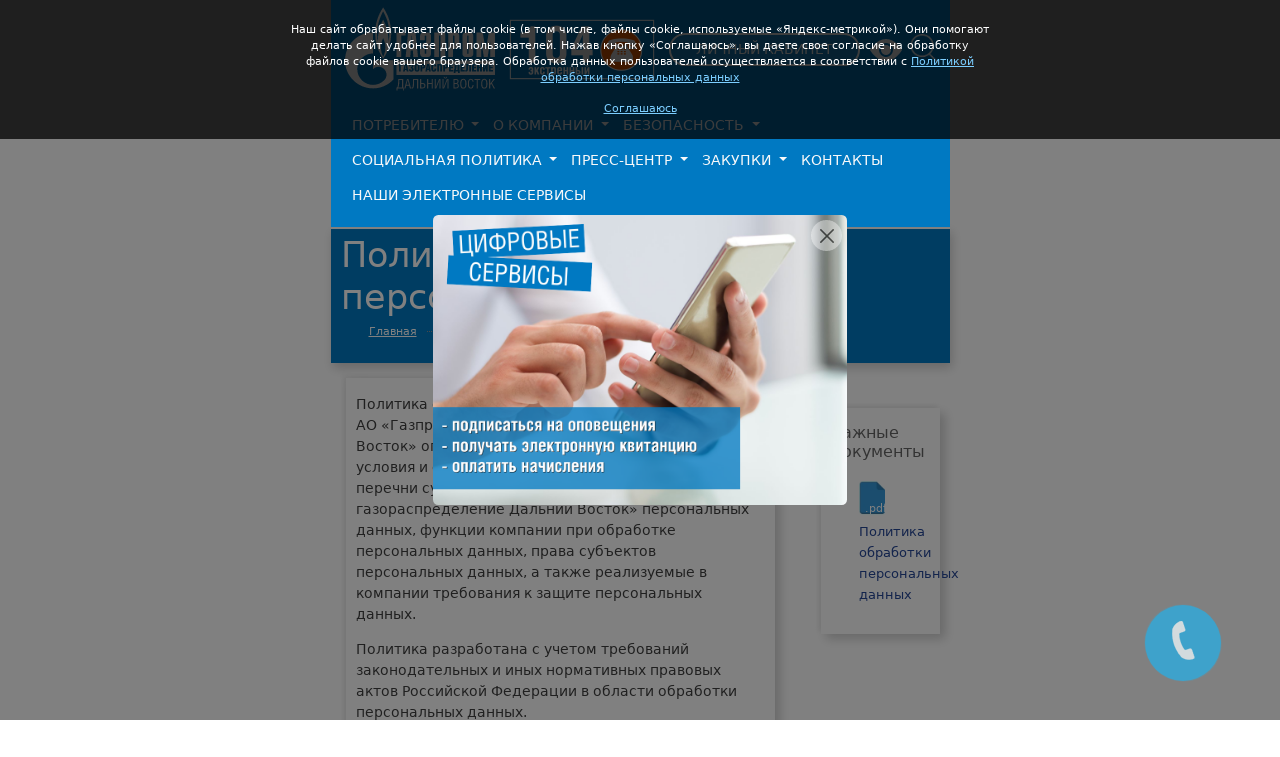

--- FILE ---
content_type: text/html; charset=utf-8
request_url: https://gazdv.ru/bezopasnost/politika-obrabotki-personalnyih-dannyih/
body_size: 9196
content:
<!doctype html>
<html lang="ru">
	

	<head>
		<title>Политика обработки персональных данных | АО «Газпром газораспределение Дальний Восток»</title>
    
    <meta name="google-site-verification" content="H24zRZtTLeMfDWlOvkQgSDPS5FxOFhcxvHaS3zMpHJc" />
		<meta name="yandex-verification" content="16060e7f3ee096ed">
		<meta name="yandex-verification" content="b16af6a02b637c84">
		
		<meta http-equiv="Content-type" content="text/html; charset=utf-8">
		<meta name="viewport" content="width=device-width, initial-scale=1.0">
		<meta name="keywords" content="
	
">
		<meta name="description" content="
	Политика обработки персональных данных в АО «Газпром газораспределение Дальний Восток» определяет основные принципы, цели, условия и способы обработки персональных данных, перечни субъектов и обрабатываемых в АО «Газпром газораспределение Дальний Восток» персональных данных, функции компании при обработке персональных данных, права субъектов персональных данных, а также реализуемые в компании требования к защите персональных данных.
">
		<meta name="msapplication-config" content="/static/browserconfig.xml">

		<link rel="shortcut icon" href="/static/img/favicon.ico">
		<link rel="apple-touch-icon" href="/static/img/logo/apple-touch-icon.png">

		
			<link rel="alternate" type="application/rss+xml" title="RSS" href="/news/feeds/rss/">
			<link rel="alternate" type="application/atom+xml" title="Atom" href="/news/feeds/atom/">
		

		

		
			<link rel="preload" as="style" href="/static/css/base/style.css?v=12" onload="this.onload=null;this.rel='stylesheet'">
			<link rel="stylesheet" href="/static/css/base/nstyles.min.css?v=4">
			<link rel="stylesheet" type="text/css" href="/static/css/base/index.css">
			<link rel="preload" as="style"  href="/static/css/bootstrap/bootstrap.min.css?v=2" media="screen" type="text/css"
			onload="this.onload=null;this.rel='stylesheet'">
			<link href="/static/css/bootstrap/bootstrap-grid.min.css?v=2" media="screen" rel="stylesheet" type="text/css">
			<link rel="stylesheet" href="https://cdn.jsdelivr.net/npm/bootstrap-icons@1.11.3/font/bootstrap-icons.min.css">

			
			
		

		
		
		

		<script src="/static/js/jQuery/jquery.min.js"></script>
		<script src="/static/js/select2/select2.min.js"></script>

	</head>

	<body>
		<noscript>
			<div><img src="https://mc.yandex.ru/watch/27176510" style="position:absolute; left:-9999px;" alt=""></div><!-- /Yandex.Metrika counter -->
			<link rel="stylesheet" href="/static/css/base/style.css?v=11">
			<link rel="stylesheet" href="/static/css/bootstrap/bootstrap.min.css?v=2" media="screen" type="text/css">		
		</noscript> 

	<!--MODAL IMAGE-->
	

    
<div class="modal fade" style="z-index: 99999;" id="startModal" tabindex="-1" aria-labelledby="exampleModalLabel" aria-hidden="true">
    <div class="modal-dialog modal-fullscreen-sm-down modal-dialog-centered">				
      <div class="modal-content bg-transparent border-0">
        <div class="modal-body p-0">
            <div class="container-fluid p-0">
                <div class="row justify-content-center">
                    <div class="col-12 col-lg-10 position-relative">
                        <button style="position: absolute; right: 15px; top: 5px; width: 24px; height: 24px; z-index: 1000; 
                                     background-color: rgba(255, 255, 255, 0.8); border-radius: 50%;" 
                                type="button" 
                                class="btn-close" 
                                data-bs-dismiss="modal" 
                                aria-label="Close">
                        </button>
                        <a target="_blank" href="https://gazdv.ru/electronic_services/" class="d-block text-center hover-scale">
                            <img class="img-fluid rounded w-100" alt='Цифровые сервисы' src="/static/img/modals/popup.png">
                        </a>
                    </div>
                </div>
            </div>
        </div>
      </div>
    </div>
  </div>

		  
	
<div class="policy_confirmation">
  <div class="policy_confirmation_content">
    <p>Наш сайт обрабатывает файлы cookie (в том числе, файлы cookie, используемые «Яндекс-метрикой»). Они помогают делать сайт удобнее для пользователей. Нажав кнопку «Соглашаюсь», вы даете свое согласие на обработку файлов cookie вашего браузера.
      Обработка данных пользователей осуществляется в соответствии с <a target="_blank" href="https://gazdv.ru/soglasie-na-obrabotku-personalnyih-dannyih/">Политикой обработки персональных данных</a>
    </p>
    <a id="close_cookie_handling_message" href="#" data-url="/accept_cookie_handling/">Соглашаюсь</a>
  </div>
</div>



	



<div class="sidebarFormContainer" style="display: none;">
	<div class="sidebarForm mt-5 p-3" style="height:600px;overflow-y:auto">
		<a id="CloseFormCall" class="sidebarFormCloseBtn" href="#"><img alt="Закрыть" src="/static/img/close.png"/></a>
		<h4>Заказать обратный звонок:</h4>
		<div id="callback-messages-container">
    
  </div>

		<form id="callback_form">
			<input type="hidden" name="csrfmiddlewaretoken" value="Zwww8WARM32b5dz0vEhivnHkRdrLqQK987wbY8Z4J9RQPDBmkIgLf8YqBi8bzwz1">
			<div class="mb-0">
				<label class="form-label">Ваше имя: *</label>
				<input type="text" name="name" class="form-control" placeholder="Введите имя..." maxlength="50" required>
			</div>
			<div class="mb-0">
				<label class="form-label">Ваш номер телефона: *</label>
				<input id="callback_phone" name="number_phone" data-mask="+7 000-000-0000" type="text" class="form-control" required>
			</div>
			<div class="mb-0">
				<label class="form-label">Район: *</label>
				<select name="id_district" class="form-select h-100">
					<option selected disabled value>Выберите район:</option>
					
						<option value="3">Вяземский филиал</option>
					
						<option value="5">Камчатский филиал</option>
					
						<option value="2">Комсомольский филиал</option>
					
						<option value="4">Приморский филиал</option>
					
						<option value="1">Хабаровский филиал</option>
					
				</select>
			</div>
			<div class="mb-0">
				<label class="form-label">Ваше сообщение: *</label>
				<textarea name="text" class="form-control" maxlength="500" required></textarea>
			</div>
			<div class="mb-0 form-check">
				<input class="form-check-input" type="checkbox" id="confirmation_processing" name="confirmation_processing" required>
				<label class="form-check-label" for="confirmation_processing">
					Нажав "Отправить" я подтверждаю свое согласие с <a href="http://gazdv.ru/soglasie-na-obrabotku-personalnyih-dannyih/" target="blank"> правилами обработки персональных данных.</a>
				</label>
			  </div>
			<div class="mb-0">
				<div id="captcha-container" class="smart-captcha mt-3 mb-3 col-5" data-sitekey="ysc1_Xcz2eMFQ0JO2lvGlhaecuALQtuwzOThzwMxmKPN36127da12"></div>

			</div>
			<div  id="callback_submit" class="btn btn-success">Отправить</div>
		</form>
	</div>
</div>

<a id="sidebarFormOpenBtn" href="#">
	<div class="circlephone" style="transform-origin: center;"></div>
	<div class="circle-fill" style="transform-origin: center;"></div>
	<div class="img-circle text-center">
		<img class="mt-3" src="/static/img/phone.png" alt="Обратный звонок"/>
		
	</div>
</a>


	<script src="/static/js/jQuery/jquery.mask.min.js"></script>
	<script src="/static/js/callback_request/form.js"></script>


	<div class="container col-lg-6">
		<div class="mobile-callback-container">
	<a href="tel:104" class="ads mobile-callback-item">
		<div class="icon">104</div>
		<div class="text">Экстренный вызов</div>
	</a>
	<div id="sidebarMobileFormOpenBtn" class="cos mobile-callback-item">
		<div class="icon"></div>
		<div class="text">центр оказания услуг</div>
	</div>
</div>
		
		
<header>
    <div class="title">
        <a class="ms-3" href="https://gazdv.ru/"><img alt="Логотип" style="width: 150px; height: 90px;" src="/static/img/logo/logo_white_w150.svg"></a>
        <img class="ads_phone" src="/static/img/header_phone.png" alt="Аварийно-диспетчерская служба по номеру 104">
        <div class="small-buttons">
            <!-- Просто добавляем вертикальное выравнивание -->
            <div style="margin-right: 10px; display: inline-block; vertical-align: middle;">
                <a href="/profile/" style="
                    color: white;
                    text-decoration: none;
                    font-size: 14px;
                    padding: 4px 25px;  
                    display: block;
                    border: 2px solid white;
                    border-radius: 20px;
                    transition: all 0.3s;
                    background-color: rgba(255, 255, 255, 0.1);
                " onmouseover="this.style.backgroundColor='rgba(255, 255, 255, 0.2)';"
                   onmouseout="this.style.backgroundColor='rgba(255, 255, 255, 0.1)';">ЛИЧНЫЙ КАБИНЕТ</a>
            </div>
            
            <div id="specialButton" style="cursor:pointer; display: inline-block; vertical-align: middle;" class="small-button" title="ВЕРСИЯ ДЛЯ СЛАБОВИДЯЩИХ">
                <svg xmlns="http://www.w3.org/2000/svg" width="32" height="32" fill="white" class="bi bi-eye-fill" viewBox="0 0 16 16">
                    <path d="M10.5 8a2.5 2.5 0 1 1-5 0 2.5 2.5 0 0 1 5 0z"/>
                    <path d="M0 8s3-5.5 8-5.5S16 8 16 8s-3 5.5-8 5.5S0 8 0 8zm8 3.5a3.5 3.5 0 1 0 0-7 3.5 3.5 0 0 0 0 7z"/>
                </svg>
            </div>

            <div class="small-button searchNav" title="Поиск по сайту" style="display: inline-block; vertical-align: middle;">
                <form action="/search/">
                    <input autocomplete="off" name="q" type="text" placeholder="Поиск по сайту" maxlength="30">
                    <button type="submit"></button>
                </form>
            </div>
        </div>
    </div>
    <nav class="navbar navbar-expand-lg p-3" style="justify-content: flex-end;">
        <button class="navbar-toggler" type="button" data-bs-toggle="collapse" data-bs-target="#navbarSupportedContent" aria-controls="navbarSupportedContent" aria-expanded="false" aria-label="Toggle navigation">
            <span class="navbar-toggler-icon"></span>
        </button>
        <div class="collapse navbar-collapse justify-content-center" id="navbarSupportedContent">
            <ul class="navbar-nav mr-auto" style="flex-wrap: wrap;">
                

<li class="nav-item dropdown" ><a class="nav-link link-light dropdown-toggle initialism" href="#" id="navbarDropdown-1" role="button" data-bs-toggle="dropdown" aria-haspopup="true" aria-expanded="false">
                        Потребителю
                    </a><div class="dropdown-menu dropdown-navigation-menu" aria-labelledby="navbarDropdown-1"><a class="dropdown-item link-white nav-link-wrap" href="/" title="Потребителю">Потребителю</a><a class="dropdown-item link-white  nav-link-wrap" href="/tsentr-okazaniya-uslug/" title="Единый центр предоставления услуг">Единый центр предоставления услуг</a><a class="dropdown-item link-white  nav-link-wrap" href="/connect/" title="Догазификация и технологическое присоединение">Догазификация и технологическое присоединение</a><a class="dropdown-item link-white  nav-link-wrap" href="/plan-setej-gazosnabzheniya/" title="План сетей газоснабжения">План сетей газоснабжения</a><a class="dropdown-item link-white  nav-link-wrap" href="/prices/" title="Тарифы и прейскуранты">Тарифы и прейскуранты</a><a class="dropdown-item link-white  nav-link-wrap" href="/question/" title="Вопрос-Ответ">Вопрос-Ответ</a><a class="dropdown-item link-white  nav-link-wrap" href="/documents/" title="Документы">Документы</a><a class="dropdown-item link-white  nav-link-wrap" href="/for_debtors_attention/" title="Вниманию должников!">Вниманию должников!</a><a class="dropdown-item link-white  nav-link-wrap" href="/received/" title="Передать показания счетчика">Передать показания счетчика</a><a class="dropdown-item link-white  nav-link-wrap" href="/plan-to/" title="План технического обслуживания">План технического обслуживания</a><a class="dropdown-item link-white  nav-link-wrap" href="/intellektualnyie-priboryi-ucheta/" title="Интеллектуальные приборы учета">Интеллектуальные приборы учета</a><a class="dropdown-item link-white  nav-link-wrap" href="/karta-dogaza/" title="Карта догаза">Карта догаза</a></div></li><li class="nav-item dropdown" ><a class="nav-link link-light dropdown-toggle initialism" href="#" id="navbarDropdown-2" role="button" data-bs-toggle="dropdown" aria-haspopup="true" aria-expanded="false">
                        О компании
                    </a><div class="dropdown-menu dropdown-navigation-menu" aria-labelledby="navbarDropdown-2"><a class="dropdown-item link-white nav-link-wrap" href="/about/" title="О компании">О компании</a><a class="dropdown-item link-white  nav-link-wrap" href="/about/museum_of_fareastern_gasification/" title="Музей газификации Дальнего Востока">Музей газификации Дальнего Востока</a><a class="dropdown-item link-white  nav-link-wrap" href="/about/history/" title="История">История</a><a class="dropdown-item link-white  nav-link-wrap" href="/about/managers/" title="Руководство">Руководство</a><a class="dropdown-item link-white  nav-link-wrap" href="/about/affiliates/" title="Филиалы">Филиалы</a><a class="dropdown-item link-white  nav-link-wrap" href="/career/" title="Карьера в компании">Карьера в компании</a><a class="dropdown-item link-white  nav-link-wrap" href="/about/raskryitie-informatsii/" title="Раскрытие информации">Раскрытие информации</a><a class="dropdown-item link-white  nav-link-wrap" href="/yuridicheskim-litsam/" title="Юридическим лицам">Юридическим лицам</a><a class="dropdown-item link-white  nav-link-wrap" href="/about/for_shareholders/" title="Акционерам">Акционерам</a><a class="dropdown-item link-white  nav-link-wrap" href="/about/realiatsiya-neprofilnyih-aktivov/" title="Реализация непрофильных активов">Реализация непрофильных активов</a><a class="dropdown-item link-white  nav-link-wrap" href="/licenses/" title="Лицензии">Лицензии</a><a class="dropdown-item link-white  nav-link-wrap" href="/educational_center/" title="Сведения об образовательной организации">Сведения об образовательной организации</a></div></li><li class="nav-item dropdown" ><a class="nav-link link-light dropdown-toggle initialism" href="#" id="navbarDropdown-39" role="button" data-bs-toggle="dropdown" aria-haspopup="true" aria-expanded="false">
                        Безопасность
                    </a><div class="dropdown-menu dropdown-navigation-menu" aria-labelledby="navbarDropdown-39"><a class="dropdown-item link-white nav-link-wrap" href="/bezopasnost/" title="Безопасность">Безопасность</a><a class="dropdown-item link-white  nav-link-wrap" href="/pravila-polzovaniya-gazom-v-byitu/" title="Правила безопасного пользования газом">Правила безопасного пользования газом</a><a class="dropdown-item link-white  nav-link-wrap" href="/bezopasnost/programma-agent-domashnej-bezopasnosti/" title="Программа &quot;Агенты домашней безопасности&quot;">Программа &quot;Агенты домашней безопасности&quot;</a><a class="dropdown-item link-white  nav-link-wrap" href="/bezopasnost/tsel---bezopasnost/" title="Газоанализаторы и безопасность">Газоанализаторы и безопасность</a><a class="dropdown-item link-white  nav-link-wrap" href="/bezopasnost/politika-obrabotki-personalnyih-dannyih/" title="Политика обработки персональных данных">Политика обработки персональных данных</a><a class="dropdown-item link-white  nav-link-wrap" href="/network-holders_coordination/" title="Земляные работы в охранной зоне газопроводов">Земляные работы в охранной зоне газопроводов</a></div></li><li class="nav-item dropdown" ><a class="nav-link link-light dropdown-toggle initialism" href="#" id="navbarDropdown-4" role="button" data-bs-toggle="dropdown" aria-haspopup="true" aria-expanded="false">
                        Социальная политика
                    </a><div class="dropdown-menu dropdown-navigation-menu" aria-labelledby="navbarDropdown-4"><a class="dropdown-item link-white nav-link-wrap" href="/social_activity/" title="Социальная политика">Социальная политика</a><a class="dropdown-item link-white  nav-link-wrap" href="/social/activity/ekologiya" title="Экология">Экология</a><a class="dropdown-item link-white  nav-link-wrap" href="/social/activity/ot-chistogo-serdtsa" title="Корпоративная благотворительность">Корпоративная благотворительность</a><a class="dropdown-item link-white  nav-link-wrap" href="/social_activity/ohrana-truda/" title="Охрана труда">Охрана труда</a></div></li><li class="nav-item dropdown" ><a class="nav-link link-light dropdown-toggle initialism" href="#" id="navbarDropdown-5" role="button" data-bs-toggle="dropdown" aria-haspopup="true" aria-expanded="false">
                        Пресс-центр
                    </a><div class="dropdown-menu dropdown-navigation-menu" aria-labelledby="navbarDropdown-5"><a class="dropdown-item link-white nav-link-wrap" href="/mass_media/" title="Пресс-центр">Пресс-центр</a><a class="dropdown-item link-white  nav-link-wrap" href="/news/" title="Новости">Новости</a><a class="dropdown-item link-white  nav-link-wrap" href="/mass_media/smi-o-nas/" title="СМИ о нас">СМИ о нас</a><a class="dropdown-item link-white  nav-link-wrap" href="/photo-gallery/" title="Фотогалерея">Фотогалерея</a><a class="dropdown-item link-white  nav-link-wrap" href="/videos/" title="Видеогалерея">Видеогалерея</a></div></li><li class="nav-item dropdown" ><a class="nav-link link-light dropdown-toggle initialism" href="#" id="navbarDropdown-57" role="button" data-bs-toggle="dropdown" aria-haspopup="true" aria-expanded="false">
                        Закупки
                    </a><div class="dropdown-menu dropdown-navigation-menu" aria-labelledby="navbarDropdown-57"><a class="dropdown-item link-white nav-link-wrap" href="/zakupki/" title="Закупки">Закупки</a><a class="dropdown-item link-white  nav-link-wrap" href="/zakupki/invite/" title="Пригласить к сотрудничеству">Пригласить к сотрудничеству</a><a class="dropdown-item link-white  nav-link-wrap" href="/zakupki/state-support-of-small-business/" title="Поддержка субъектов МСП и закупочной деятельности">Поддержка субъектов МСП и закупочной деятельности</a></div></li><li class="nav-item"><a class="nav-link link-light initialism  nav-link-wrap" href="/address/">Контакты</a></li><li class="nav-item"><a class="nav-link link-light initialism  nav-link-wrap" href="/electronic_services/">Наши электронные сервисы</a></li>
		
            </ul>
        </div>
    </nav>
</header>
		
		
		<div class="page-title-container">
			<h1 class="page-title">Политика обработки персональных данных</h1>
			<ul class="breadcrumbs clear test">
				


    
    <li id="breadcrumb-menu-home">
        <a href="/">Главная</a>
    </li>
    

    

    

    

    

    
        
            <li>
                <a href="/bezopasnost/">Безопасность</a>
            </li>
        
        


    

    

    

    

    

    

    

    
        
            <li class="active">Политика обработки персональных данных</li>
        
        
    

    

    




    

    

    

    

    

    

    

    

    

    

    

    

    

    

    

    

    

    

    

    

    

    

    

    

    

    

    

    

    




			</ul>
		</div>
		
		

		
		
		<div class="base-content-block ">
			<div class="clear">
				<div class="cookieNotEnabled" style="display:none;">
					<p style="color:#cc2200; font-size:1.4em;">Уважаемый пользователь!
						<br>Вероятно, в настройках Вашего браузера отключены cookies.
						<br>При отключенных cookies использование форм обратной связи, а также передача показаний счетчиков и оплата невозможны.</p>
				</div>
				
				
<div class="row">
	
		<div class="col-12 col-lg-9">
	
	
			<div class="col page-text-content">
			<p>Политика обработки персональных данных в АО&nbsp;&laquo;Газпром газораспределение Дальний Восток&raquo;&nbsp;определяет основные принципы, цели, условия и способы обработки персональных данных, перечни субъектов и обрабатываемых в АО&nbsp;&laquo;Газпром газораспределение Дальний Восток&raquo; персональных данных, функции компании при обработке персональных данных, права субъектов персональных данных, а также реализуемые в компании требования к защите персональных данных.</p>

<p>Политика разработана с учетом требований законодательных и иных нормативных правовых актов Российской Федерации в области обработки персональных данных.</p>

<p>Положения Политики служат основой для разработки организационно-распорядительных документов компании, регламентирующих процессы обработки персональных данных, а также меры по обеспечению безопасности персональных данных при их обработке.</p>
			</div>

			

			
			
			
		</div>
		<div class="col-12 col-lg-3 my-4 my-lg-0">
			

			
					<div class="docs">
						<h2>Важные документы</h2>
						<ul>
							
							<li>
								<span class="doc">.pdf</span>
								<a href="/media/uploads/about/%D0%BF%D0%BE%D0%BB%D0%B8%D1%82%D0%B8%D0%BA%D0%B0_%D0%BE%D0%B1%D1%80%D0%B0%D0%B1%D0%BE%D1%82%D0%BA%D0%B8_%D0%BF%D0%B4_2025.pdf">Политика обработки персональных данных</a>
							</li>
							
						</ul>
					</div>
			
		</div>
	
</div>

			</div>
		</div>
		
		

		

    


		<footer class="container">
    
        <div class="footer-brances">
            <div class="row row-cols-lg-3 g-0 justify-content-center">
            
            <div class="shadow p-3 ms-1 me-1 mb-2 col bg-light bg-opacity-50" style="width: 32%;">
                <a style="font-size:12px;"  class="fw-semibold  link-secondary text-decoration-none" href="http://gazdv.ru/about/">Центральный офис в Хабаровске</a>
                <div class="contacts lh-sm"  style="font-size:12px;">
                    <p>680011, г.&nbsp;Хабаровск, ул.&nbsp;Брестская, 51 </p>
<p>Тел.: 8 (800) 700-44-99 (Центр оказания услуг)
<br/> +7 (4212) 41-74-41 (факс)<br>
 +7 (4212) 41-74-01 </p>
                </div>
            </div>
            
            <div class="shadow p-3 ms-1 me-1 mb-2 col bg-light bg-opacity-50" style="width: 32%;">
                <a style="font-size:12px;"  class="fw-semibold  link-secondary text-decoration-none" href="http://gazdv.ruNone">Ремонтно-эксплуатационная служба Амурская область</a>
                <div class="contacts lh-sm"  style="font-size:12px;">
                    <p>676000, г. Свободный, <br/>
ул. Шатковская, 215 (Центр оказания услуг)<br/>
 ул. Шатковская, 250 (Административное здание)<br/>
Тел.: 8 800 700-44-99 (Центр оказания услуг)</p>
                </div>
            </div>
            
            <div class="shadow p-3 ms-1 me-1 mb-2 col bg-light bg-opacity-50" style="width: 32%;">
                <a style="font-size:12px;"  class="fw-semibold  link-secondary text-decoration-none" href="http://gazdv.ru/branches/komsomolsk-on-amur">Комсомольский филиал</a>
                <div class="contacts lh-sm"  style="font-size:12px;">
                    <p>681000, г.&nbsp;Комсомольск-на-Амуре, ул.&nbsp;Гаражная, 89&nbsp;А </p>
<p>Тел.: 8 800 700-44-99 (Центр оказания услуг)
<br/> +7 (4217) 52-11-00 (факс)<br>  +7 (4217) 52-11-11 (приемная) </p>
                </div>
            </div>
            
            <div class="shadow p-3 ms-1 me-1 mb-2 col bg-light bg-opacity-50" style="width: 32%;">
                <a style="font-size:12px;"  class="fw-semibold  link-secondary text-decoration-none" href="http://gazdv.ru/branches/vyazemskij">Вяземская ремонтно-эксплуатационная служба</a>
                <div class="contacts lh-sm"  style="font-size:12px;">
                    <p>682950, г.&nbsp;Вяземский, ул.&nbsp;Милицейская, 68 </p>
<p>Тел. 8 800 700-44-99 (Центр оказания услуг)
<br/> +7(42153) 3-17-69, 3-32-46 </p>
                </div>
            </div>
            
            <div class="shadow p-3 ms-1 me-1 mb-2 col bg-light bg-opacity-50" style="width: 32%;">
                <a style="font-size:12px;"  class="fw-semibold  link-secondary text-decoration-none" href="http://gazdv.ru/branches/vladivostok">Управление эксплуатации газораспределительных сетей Приморского края</a>
                <div class="contacts lh-sm"  style="font-size:12px;">
                    <p>690002, г.&nbsp;Владивосток, ул. Мельниковская, 119</p>
<p>Тел.: 8 800 700-44-99 (Центр оказания услуг)
<br/>+7 (423) 2-100-104 (факс)<br>
 +7 (423) 2-100-100</p>
                </div>
            </div>
            
            <div class="shadow p-3 ms-1 me-1 mb-2 col bg-light bg-opacity-50" style="width: 32%;">
                <a style="font-size:12px;"  class="fw-semibold  link-secondary text-decoration-none" href="http://gazdv.ru/branches/kamchatka">Ремонтно-эксплуатационная служба Камчатского края</a>
                <div class="contacts lh-sm"  style="font-size:12px;">
                    <p>683006, Камчатский край,
г.&nbsp;Петропавловск-Камчатский, </br>ул. Дальневосточная, 33 </p>
<p>Тел.: 8 800 700-44-99 (Центр оказания услуг) <br/>
+7 (4152) 25-79-67</p>
                </div>
            </div>
            
        </div>
        </div>
    

    <div class="clear"></div>
    <div class="copyright">© <span id="current_year"></span> Акционерное общество «Газпром газораспределение Дальний Восток»</div>
</footer>

	</div>	
	
	



<!-- Yandex.Metrika counter -->
<script type="text/javascript" >
    (function(m,e,t,r,i,k,a){m[i]=m[i]||function(){(m[i].a=m[i].a||[]).push(arguments)};
    m[i].l=1*new Date();
    for (var j = 0; j < document.scripts.length; j++) {if (document.scripts[j].src === r) { return; }}
    k=e.createElement(t),a=e.getElementsByTagName(t)[0],k.async=1,k.src=r,a.parentNode.insertBefore(k,a)})
    (window, document, "script", "https://mc.yandex.ru/metrika/tag.js", "ym");
 
    ym(97176187, "init", {
         clickmap:true,
         trackLinks:true,
         accurateTrackBounce:true
    });
 </script>
 <noscript><div><img src="https://mc.yandex.ru/watch/97176187" style="position:absolute; left:-9999px;" alt="" /></div></noscript>
 <!-- /Yandex.Metrika counter -->

<script src="https://smartcaptcha.yandexcloud.net/captcha.js" async></script>



<script src="/static/js/jQuery/jquery.flexslider-min.js"></script>
<script src="/static/js/jQuery/jquery.fancybox.pack.js"></script>
<script src="/static/js/jQuery/jquery.form.js"></script>


<script defer src="https://lidrekon.ru/slep/js/uhpv-full.min.js"></script>

<script src="/static/js/bootstrap/bootstrap.bundle.min.js"></script>
<script src="/static/js/common/fetch.min.js"></script>
<script src="/static/js/common/jcarousellite.min.js"></script>
<script src="/static/js/common/func.js?v=2"></script>
<script src="/static/js/common/base.js?v=2"></script>


	
	

	</body>
</html>


--- FILE ---
content_type: text/css
request_url: https://gazdv.ru/static/css/base/style.css?v=12
body_size: 76331
content:
.bg_content_beg li a:hover,.docs li a:hover,.links_opacity_box li a:hover,.rightSideBar article a:hover,.slideText a,.useful_links li a:hover,.vacancy_list li a:hover,a:hover{text-decoration:underline}.border-with-shadow,.faq-block,footer .footer-brances .branch{box-shadow:5px 5px 10px #d0d0d0,-3px -3px 4px rgba(233,233,233,.7)}.aff-map,.fancybox-inner,.innerNav,.managers .teamBox,.newsBox .news,.q-block{overflow:hidden}.nav,.nav-main-menu,ol,ul{list-style:none}.gazification-steps,.gazification-steps tbody,.gazification-steps td,.gazification-steps tr,.green_rad table{border-collapse:collapse}a,abbr,acronym,address,applet,big,blockquote,body,caption,cite,code,dd,del,dfn,div,dl,dt,em,fieldset,font,form,h1,h2,h3,h4,h5,h6,html,iframe,img,ins,kbd,label,legend,li,object,ol,p,pre,q,s,samp,small,span,strike,strong,sub,sup,tt,ul,var{margin:0;padding:0;border:0;outline:0;vertical-align:baseline;font-size:100%}html{font-size:14px}input,select,textarea{border-radius:10px}.no-js .slides>li:first-child,.plan-ms-container .plan-ms-periods,.tab-content>.active,.vote-form.open.open-page .vote-form-inner,article,aside,figcaption,figure,footer,header,hgroup,html[xmlns] .slides,nav,section,time{display:block}.faq-block{margin:0 10px 20px;padding:18px 15px;position:relative}input::-webkit-inner-spin-button,input::-webkit-outer-spin-button{-webkit-appearance:none;margin:0}.wrapper{width:100%;margin:0 auto;position:relative}.aff-map .pull-left,.fL,.innerNav li,.nav-main-menu>li,.nav-pills>li,.people-story article img{float:left}.fR,.mainNav li.order{float:right}.clear:after,.clear:before,.clearfix:after,.clearfix:before,.container-fluid:after,.container-fluid:before,.container:after,.container:before,.form-horizontal .form-group:after,.form-horizontal .form-group:before,.modal-footer:after,.modal-footer:before,.modal-header:after,.modal-header:before,.nav-main-menu:after,.nav-main-menu:before,.nav:after,.nav:before,.navbar-collapse:after,.navbar-collapse:before,.navbar-header:after,.navbar-header:before,.navbar:after,.navbar:before,.pager:after,.pager:before,.panel-body:after,.panel-body:before,.row:after,.row:before{content:" ";display:table}.clear:after,.clearfix:after,.container-fluid:after,.container:after,.form-horizontal .form-group:after,.modal-footer:after,.modal-header:after,.nav-main-menu:after,.nav:after,.navbar-collapse:after,.navbar-header:after,.navbar:after,.pager:after,.panel-body:after,.personal_account_pages:after,.row-clear,.row:after,.videoBox.first-page{clear:both}.policy_confirmation{position:relative;z-index:99888}.policy_confirmation_content{position:fixed;left:0;right:0;top:0;background-color:rgba(0,0,0,.76);color:#fff;padding:2em 4em;text-align:center;font-size:.8em}.policy_confirmation_content p{max-width:700px;margin:auto auto 1.3em}.policy_confirmation_content a{padding:1em 0;color:#7cceff}.error-list,.errorlist,.errors,.form-errors{color:#c20;font-size:12px}.mainNav li.order>a{padding:9px 15px!important}.base-content-block{background:#fff;min-width:100%}.base-content-block p{margin-top:6px;color:#404040}.slider .slides>li{display:none;-webkit-backface-visibility:hidden;position:relative}.slider .slides img{width:100%;display:block}.slides:after{content:"\0020";display:block;clear:both;visibility:hidden;line-height:0;height:0}* html .slides{height:1%}.slider{position:relative;zoom:1;margin-bottom:15px;margin-left:auto;margin-right:auto}.flex-viewport{max-height:500px;-webkit-transition:1s;-moz-transition:1s;-o-transition:1s;transition:1s}.loading .flex-viewport{max-height:300px}.slider .slides{zoom:1}.flex-direction-nav a{display:block;width:21px;height:70px;position:absolute;top:50%;margin-top:-35px;z-index:10;overflow:hidden;opacity:.5;cursor:pointer;-webkit-transition:.3s;-moz-transition:.3s;transition:.3s;background-image:url(../../../img/sprite.png);background-repeat:no-repeat;text-indent:-99999px}.bg-70,.circlephone{-webkit-transition:.5s}.flex-direction-nav .flex-prev{left:20px;background-position:0 0}.flex-direction-nav .flex-next{right:20px;background-position:-25px 0}.img-circle:hover,.slider:hover .flex-next:hover,.slider:hover .flex-prev:hover,.sliderInner .flex-direction-nav a:hover{opacity:1}.flex-direction-nav .flex-disabled{opacity:0!important;cursor:default}.flex-control-nav{position:absolute;bottom:12px;right:18px;text-align:center}.flex-control-nav li{margin:0 8px;display:inline-block;zoom:1}.flex-control-paging li a{width:13px;height:13px;display:block;cursor:pointer;text-indent:-9999px;border-radius:50%;background:#fff}.flex-control-paging li a:hover{background:#9bc427}.flex-control-paging li a.flex-active{background:#9bc427;cursor:default}.slideText{width:305px;border-right:13px solid #264796;padding:32px 33px;position:absolute;top:0;left:0;height:100%;background:#e3e6ee;background:-moz-linear-gradient(top,#e3e6ee 0,#dbdee7 100%);background:-webkit-gradient(linear,left top,left bottom,color-stop(0,#e3e6ee),color-stop(100%,#dbdee7));background:-webkit-linear-gradient(top,#e3e6ee 0,#dbdee7 100%);background:-o-linear-gradient(top,#e3e6ee 0,#dbdee7 100%);background:-ms-linear-gradient(top,#e3e6ee 0,#dbdee7 100%);background:linear-gradient(to bottom,#e3e6ee 0,#dbdee7 100%)}.tbl-view,.tbl-view td{border:1px solid #dadada}.slideText:before{content:"";position:absolute;left:0;top:0;width:0;height:0;border-style:solid;border-width:33px 33px 0 0;border-color:#9ac427 transparent transparent}.slideText h2{font-size:34px;color:#264796;font-weight:300;font-family:Roboto;line-height:38px;margin-bottom:18px}.bg_content_blue h3,.header_green h3,.map_box h2.center,.price_gaz .price,.useful_links h3{font-family:Arial,sans-serif}.slideText p{color:#777b88;line-height:21px}#popup .content .tabs li:hover,.linksBox .links li a,.slideText a{color:#264796}.slideText a{display:inline-block;margin:24px 0 0 10px}.archivBox a:hover,.innerNav li a,.linksBox .email a:hover,.linksBox .links li a:hover,.links_opacity_box li a,.news .newsTitle:hover,.newsBox .archiv:hover,.newsbottomBox .more:hover,.page-title-container .breadcrumbs a:hover,.paginationBox a.active,.paginationBox a:hover,.rightSideBar article a,.slideText a:hover,.sortingNewsBox a,.tagsBox a,.videoBox a:hover{text-decoration:none}.slider .slides .imgTx{width:586px;float:right}.readMore{position:relative;padding-left:29px;line-height:21px}.readMore:before{content:"";width:22px;height:22px;background:url(../../img/sprite.png) -50px -1541px no-repeat;display:block;position:absolute;left:0}.box,.gazification-steps-list,.newsBox .archiv.hidden,.q_form,.section.hide,.send-val-block,.sh-content.hidden,.tab-content>.tab-pane{display:none}article ol{margin:0 0 0 20px;list-style-type:decimal}article ol li,article ul li{margin:0 0 5px}ul.page-style{padding-left:20px}ul.page-style li{margin:10px 0;list-style-type:disc}.tbl-view{margin:10px 0 20px;padding:0;width:100%}.tbl-view table{width:100%;height:100%;margin:0;padding:0}.tbl-view thead tr td{background-color:#264796;border:0 solid #dadada;text-align:center;border-width:0 0 1px 1px;font-size:18px;font-weight:700;color:#fff}.tbl-view td{border-width:0 1px 1px 0;text-align:left;padding:7px;font-size:12px;font-weight:700;color:#000}#popup .content .tabs li,.aff-map .dir,.bottomCarusel li,.catalogTarif .hiddenAnswer table td.tc,.directorBox,.fancybox-title-float-wrap,.gasification-request-table-column-address-header,.gazification-steps,.gratitudeBox,.historyTabContainer .historyYear .post,.linksBox .email,.map_box h2.center,.nav-tabs-center,.paginationBox,.radius_li li,.radius_li li span,.service,.socialResponse,.videoBox,.zavod{text-align:center}.tbl-view tr:last-child td{border-width:0 1px 0 0}.tbl-view tr td:last-child{border-width:0 0 1px}.tbl-view tr:last-child td:last-child{border-width:0}.bg_content_blue .leftCol,.bg_content_blue .rightCol,.leftCol,.rightCol{width:48.9%}.leftCol.big,.rightCol.big{width:70%}.leftCol.small,.rightCol.small{width:29%}.searchForm .submit{width:30px;height:29px;cursor:pointer;position:relative;background:#7592d6}.searchForm .submit input[type=submit]{border:none;padding:0;margin:0;width:100%;height:100%;position:absolute;left:0;top:0;background:url(../../img/sprite.png) -56px -1506px no-repeat;font-size:0;cursor:pointer}.q_form{padding:20px}.q_form label{display:block;margin-bottom:5px}.q_form input[type=email],.q_form input[type=number],.q_form input[type=password],.q_form input[type=tel],.q_form input[type=text]{font-size:13px;color:#686868;width:250px;padding:7px 13px;border:1px solid #c5c7cc;display:block;margin-bottom:15px}.q_form textarea{font-size:13px;color:#686868;max-width:450px;width:100%;padding:7px 13px;border:1px solid #c5c7cc;display:block;margin-bottom:15px;resize:none}.q_form select,.q_form_select_branch{height:30px;width:280px;margin-bottom:15px}.error{background-color:#fff8dc}#filter-count{color:#7c7a7a;font-size:11px;display:block;margin-bottom:18px}.q-block{margin:20px 0;clear:both}.linksBox{background-color:#f5f5f5;padding:17px 0;margin:20px 0 0}.bottomCaruselBox h2,.linksBox h2{font-size:18px;color:#000;font-weight:400;margin-bottom:19px}.linksBox .box{padding:0 4.5em;float:left;min-height:180px}.linksBox .box:first-child{padding-left:20px;border-left:none}.linksBox .links li{margin-top:6px;padding-left:25px;position:relative;line-height:23px}.linksBox .links li:before{content:"";width:17px;height:24px;display:block;position:absolute;left:0}.victory:before{background-position:-23px -1503px}.forums:before{background-position:0 -1477px}.report:before{background-position:-23px -1478px}.inform:before{background-position:-46px -1479px}.gazprom:before{background-position:0 -1504px}.linksBox .email{width:215px;float:left;border-left:1px solid #d7d7d7;min-height:180px}.linksBox .email a{font-size:16px;color:#3a3a3a}.linksBox .email img{display:block;margin:10px auto}.partnerCaruselBox{width:250px;position:relative;margin:auto}.partnerCarusel{margin:29px auto 0}.partnerCarusel li{margin:0 5px}.partnerCarusel li img{border:1px solid #e2e2e2;width:233px;height:127px}.partnerCaruselBox .next_partnerCarusel,.partnerCaruselBox .prev_partnerCarusel{width:0;height:0;border-style:solid;border-width:7px 0 7px 8px;border-color:transparent transparent transparent #dedede;position:absolute;top:50%;right:-5px;margin-top:-7px}.partnerCaruselBox .next_partnerCarusel{left:-9px;width:0;height:0;border-style:solid;border-width:7px 8px 7px 0;border-color:transparent #dedede transparent transparent}.bottomCarusel li{position:relative;width:235px!important;height:145px;padding:10px 0}.bottomCarusel li img{border:2px solid #e2e2e2;width:211px}.bottomCarusel li img:hover{border:5px solid #264796;width:225px;position:absolute;left:0;top:0}.bottomCaruselBox{position:relative;border-top:4px solid #2b51a4;border-bottom:1px solid #e2e2e2;padding:39px 0;margin-bottom:19px}.bottomCarusel{margin:0 auto}.bottomCaruselBox .next_bottomCarusel,.bottomCaruselBox .prev_bottomCarusel{width:17px;height:28px;position:absolute;top:57%;right:0;margin-top:-14.5px;background:url(../../img/sprite.png) -22px -1534px no-repeat}.bottomCaruselBox .next_bottomCarusel{left:0;background-position:0 -1534px}footer{border-top:2px solid #0079c2;border-bottom:7px solid #0079c2;margin-top:10px;padding-bottom:15px}footer .footer-brances{width:100%;margin-bottom:15px;display:flex;-webkit-flex-wrap:wrap;flex-wrap:wrap;color:#666;background-image:url(https://gazdv.ru/static/img/index-map.jpg);background-repeat:no-repeat;background-size:contain;justify-content:center}footer .footer-brances .branch{width:300px;display:inline-block;margin:5px;padding:14px 6px;color:#666;background-color:rgba(255,255,255,.5)}footer .footer-brances .branch .title{color:#666;margin-bottom:8px;font-size:12px}footer .footer-brances .branch .title a{color:#666}.mobile-callback-container .mobile-callback-item .text,footer .footer-brances .branch .contacts{font-size:11px}.inner{padding:24px 0 10px;margin-bottom:20px}.inner .leftCol{width:64%}.inner .rightCol{width:33%}.banner:after,.banner:before{content:"";width:10px;height:109px;display:block;position:absolute;top:0}.archivBox li.pdf,.banner,.banner-blue,.bg_content_beg,.centerImg,.earth>div,.fancybox-inner,.fancybox-outer,.green_rad,.header_green,.header_green h3,.his,.his p,.his.img_left img,.historyTabContainer .historyBox .smallImg,.listTask td,.mapBox,.mapInfo,.mapInfo h3,.nav-main-menu li,.newsDate,.newsbottomBox .more,.price_gaz,.price_gaz .price,.rules-send,.shortNewsBox,.sliderInner,.tabs li,.zavod{position:relative}.inner h1{font-size:27px;color:#000;margin-bottom:9px}.inner h2.warning{font-size:22px;color:#9a0e00;margin-bottom:18px;font-weight:400}.archivBox a,.mapInfo a,.mapInfo h3,.service p,.slideDown.answer li,.videoBox a{font-weight:700}.inner p{font-size:15px;color:#3b3b3b;line-height:19px;margin-bottom:19px}.informBox{background-color:#f3f3f3;padding-right:10px;margin:20px 0}.informBox img{margin-right:30px}.informBox h3{font-size:14px;color:#414141;margin:25px 0 13px}.informBox p{font-size:14px;color:#8f8f8f;line-height:20px}.infoText{border-left:5px solid #6da458;padding-left:20px}.banner,.banner-blue{background-color:#00459a;padding:15px 9px 14px;margin-top:66px}.infoText p{color:#40712d}.directorBox{margin-bottom:25px}.directorBox img{margin:11px 0 15px}.directorBox h3{font-size:14px;color:#484848}.directorBox p{font-size:15px;color:#a8a8a8}.archivBox{margin-bottom:40px}.archivBox span{display:block;font-size:14px;color:#bababa}.archivBox a,.mapInfo a,.newsImg img,.paginationBox a,.shortNews a,.sortingNewsBox a,.tagsBox a{display:inline-block}.archivBox a{font-size:13px;color:#284b9b;margin-bottom:9px}.archivBox li{margin-top:23px}.archivBox li:first-child{margin-top:0}.archivBox li.pdf{padding-left:54px;min-height:51px}.archivBox li.pdf:before{content:"";display:block;width:39px;height:51px;position:absolute;left:5px;background:url(../../img/sprite.png) 0 -1589px no-repeat;top:-4px}.banner{height:109px}.banner:before{background:url(../../img/banner_left.png);left:-10px}.banner:after{background:url(../../img/banner_right.png);right:-10px}.banner h3,.banner-blue h3,.banner-green h3{color:#fff;font-size:18px;margin-bottom:7px}.banner a,.banner p{font-size:11px;line-height:17px}.banner p{color:#c0ceef;margin-bottom:0}.banner a{color:#c0ceef!important;margin-bottom:0}.banner-blue a,.banner-blue p{color:#c0ceef;font-size:12px;line-height:17px;margin-bottom:0}.banner-blue hr{border-bottom:1px solid #fff;border-top:1px solid #003067}.banner-green,.bannerGreen{background:#9dc251;padding:20px;position:relative}.banner-green a,.banner-green p{font-size:14px;line-height:18px;color:#fff;margin-bottom:0}.banner-green hr{border-bottom:1px solid #fff;border-top:1px solid #6e941f}.lastNewsContainer h2,.newsImg,.sortingNewsBox{margin-bottom:15px}.sortingNewsBox a{font-size:11px;color:#fff;background-color:#e0e5f1;padding:2px 9px;margin-left:6px;-webkit-border-radius:3px;-moz-border-radius:3px;border-radius:3px}.lastNewsContainer article.first,.newsImg img:first-child,.paginationBox a:first-child,.sortingNewsBox a:first-child,.tagsBox a:first-child{margin-left:0}.sortingNewsBox a.active,.sortingNewsBox a:hover{background-color:#637ebb}.newsBoxList{margin-bottom:33px;display:flex;flex-direction:column}.newsBoxList h2{font-size:18px;margin-bottom:10px}.newsBoxList img{margin:0 12px 11px 0}.newsBoxList .tagsBox{margin:10px 0}.tagsBox a{font-size:11px;color:#2a4fa2;padding:2px 11px;margin-left:7px;background-color:#e9efff;-webkit-border-radius:3px;-moz-border-radius:3px;border-radius:3px}.news .new .title,.rules-send h3{padding-bottom:10px}.newsbottomBox{padding-top:7px;border-top:1px dashed #ccc;display:flex;justify-content:space-between;align-items:center}.newsbottomBox .more{font-size:14px;color:#2a4fa2;padding-left:13px}.innerNav li a,.newsTitle.video-title,.useful_links li.agzs-link a{font-size:15px}.bannerGreen:before,.mapInfo h3:before,.newsDate:before,.newsbottomBox .more:before,.shortNewsBox:before,.tooltip:before{position:absolute;content:""}.newsbottomBox .more:before{display:block;width:8px;height:8px;background:url(../../img/sprite.png) -24px -1575px no-repeat;left:0;top:50%;margin-top:-3px}.newsDate{font-size:13px;color:silver;padding-left:20px}.newsDate:before{display:block;left:0;top:50%;width:14px;height:15px;background:url(../../img/sprite.png) -50px -1574px no-repeat;margin-top:-7px}.paginationBox{padding-top:10px;border-top:1px solid #e2e2e2;margin-top:50px}.paginationBox a{font-size:13px;color:#2a4fa2;margin-left:10px}.paginationBox a.active{background-color:#2a4fa2;color:#fff;-webkit-border-radius:50%;-moz-border-radius:50%;border-radius:50%;width:22px;height:22px;line-height:22px}.paginationBox a.disable{color:#bababa;text-decoration:none}.shortNewsBox a.archive,a.video-archive{color:#264796;text-decoration:underline;display:inline-block}h2.video-title{font-size:20px;margin-left:40px;margin-top:12px}a.video-archive{font-size:12px;margin-top:6px;margin-left:40px}.videoBox{margin:20px auto 0;width:235px}.videoBox .video{border:3px solid #264796;margin:0 auto 8px;width:235px;height:180px}.videoBox a{font-size:14px;color:#264796}.videoBox.first-page .video{border:1px solid #264796;margin:0 8px 0 0;width:100px;height:90px;float:left}.videoBox.first-page a{font-size:12px;margin-left:128px}.news .video,.news img{margin-right:15px;border-bottom:5px solid #27499a}.video .video-icon{width:150px;height:125px;background-position:center;background-size:cover}.video-list iframe,.videoBox .video-list{width:280px;height:200px}.videoBox .video-list{border:3px solid #264796;margin:0 auto 8px}.blue_border_content p,.radius_li li.lt,.socialBox img,.useful_links ul.first{margin:0}.shortNews a,.shortNews p{font-size:13px;margin-bottom:3px}.shortNews{padding-bottom:15px;border-bottom:1px dashed #ccc;margin-bottom:10px}.shortNews p{line-height:16px}.shortNewsBox h3{font-size:18px;margin-bottom:7px}.shortNewsBox{padding:7px 25px;border-bottom:3px solid #a7cc41;margin:24px 0 40px;background-color:#f8f8fa}.shortNewsBox a.archive{font-size:12px;margin-top:2px;float:right}.shortNewsBox:before{background:url(../../img/border_top.png) left top repeat-x;height:7px;left:0;top:-7px;display:block;width:100%}.newsImg img{margin-left:15px;border:3px solid #ececec}.map{display:block;margin:0 auto 87px}.interactiveMapBox div{margin:0 auto 15px}.map-canvas{width:66%;float:left}.mapInfo,.mapInfo .left{width:34%}.map-canvas p{line-height:0!important;margin:0!important}.mapInfo{height:100%;float:right;right:0;top:0;border-left:1px solid #000;padding:25px 25px 0;-moz-box-sizing:border-box;box-sizing:border-box;background:#2c51a5}.gratitudeBox,.service{float:left}.mapInfo h3{color:#fff;font-size:21px;padding-left:25px}.mapInfo h3:before{left:0;background:url(../../img/sprite.png) -47px -1627px no-repeat;width:17px;height:26px;margin-top:3px}.mapInfo .right{width:66%}.mapInfo .left p{font-size:14px;color:#fff;font-weight:700}.mapInfo .right p{font-size:13px;color:#fff;line-height:16px;margin-bottom:0}.mapInfo .line{margin:8px 0;height:1px;border-bottom:1px solid #5573b6}.mapInfo a{font-size:14px;color:#bbee2b}.interactiveMapBox{min-height:438px;margin-top:-23px;clear:both}.tooltip{background-color:#fff;padding:30px;border:1px solid #000;font-size:14px;line-height:20px}.tooltip:before{background:url(../../img/tooltip_arrow.png) no-repeat;width:9px;height:17px;display:block;left:-8px;top:50%;margin-top:-8.5px}#popup-open-link:hover img{opacity:.8}.show-map-active{cursor:pointer;border-bottom:1px dotted #000;font-weight:400;line-height:22px}.bannerGreen p{font-size:13px;line-height:18px;color:#fff;margin-bottom:0}.bannerGreen:before{top:-12px;right:19%;width:0;height:0;border-style:solid;border-width:12px 0 0 18px;border-color:transparent transparent transparent #9cc251}.gratitudeBox{margin:20px 10px;font-size:12px;width:114px}.gratitudeBox img{margin-bottom:9px}.service{border-radius:50%;border-color:#9dc251;display:inline-block}.service p{font-size:61px;color:#264796;margin:53px 0 15px}.service span{font-size:18px;color:#8c8c8c}.service.big{width:180px;height:180px;border-width:6px;border-style:solid;margin:0 7px 0 5px}.service.big p{margin:67px 0 15px}.service.medium{width:150px;height:150px;border-width:3px;border-style:solid;margin:16px 0 0 74px}.service.small{width:110px;height:110px;border-width:2px;border-style:solid;margin:38px 0 0 75px}.service.small p{margin:35px 0 10px}.aff-map,.his.img_left h2,.his.img_right h2,.rules-confirmation,.serviceBox{margin-bottom:20px}.check-name,.show-name{display:none;margin-top:20px}.send-val-block small{color:#222;font-size:12px;display:block;margin-bottom:20px}small.info-small{color:#222;font-size:12px;display:block;margin-bottom:10px;font-weight:lighter}.captch-field{max-width:300px}.captch-field small{color:#222;float:right;width:74%;font-size:12px}.has-errors{background:#f8c9c0}.thanks-block{font-size:18px;height:100px;padding:30px 10px 30px 100px;background:url(../../img/send-ok.png) top left no-repeat}.thanks-block.bad{background:url(../../img/send-bad.png) top left no-repeat}small.errors{color:#c20;display:none}.managers{display:flex;flex-wrap:wrap;justify-content:space-between;align-items:flex-start}.managers .teamBox{margin:0 0 27px;width:49%;display:inline-block}.managers .teamBox img{margin:0 15px 10px 0}.managers .teamBox h3{font-size:18px;color:#264796;margin-bottom:5px}.managers .teamBox h4{margin-bottom:16px;font-size:13px}.managers .teamBox p{font-size:14px;color:#6a6a6a}.innerNav{border-radius:3px;margin:-4px 0 22px}.innerNav li a{font-weight:700;color:#fff;padding:9px 17px;background-color:#264796;border-left:1px solid #3657a6;display:block}.innerNav li:first-child a{border-left:none}.innerNav li a:hover,.innerNav li.active a{background-color:#7592d6}.socialResponse img{border:4px solid #e5e5e5;vertical-align:top;margin-bottom:10px}.socialResponse{display:inline-block;width:23%;margin:30px 5%}.sliderInner{margin:33px 0 37px 25px}.sliderInner li{background-color:#f3f3f3}.sliderInner li img{margin-right:25px}.sliderInner li h3{margin:29px 25px 18px 0;font-size:14px;color:#414141}.sliderInner li p{margin:0 25px 0 0;font-size:13px;color:#8f8f8f}.sliderInner .flex-direction-nav .flex-prev{left:-25px;background-position:0 -1654px}.sliderInner .flex-direction-nav .flex-next{right:-25px;background-position:-24px -1655px}.sliderInner .flex-direction-nav a{width:21px;height:54px;margin-top:-27px}.wrapper.inner h2{font-size:18px}.rules-send{background:#f0f6ff;margin:30px auto;padding:15px;width:289px}.rules-send .icon-rules{position:absolute;top:-29px;right:-33px}.inner .leftCol.big{width:68%}.inner .rightCol.small{width:28%}.lastNewsContainer{border-top:4px double #dadada;padding-top:27px}.lastNewsContainer article{width:30%;font-size:1em;margin-right:2%;display:inline-block;vertical-align:top;margin-top:1em}.lastNewsContainer article img{margin-bottom:15px;width:100%;height:auto}.lastNewsContainer article a{display:inline-block;font-size:13px;margin-bottom:5px}.lastNewsContainer article .date{font-size:11px;display:block;color:#8f8f8f;margin:-7px 0 8px}.lastNewsContainer article p{font-size:12px;line-height:15px}.heroes{background:url(/media/uploads/may9/bg.jpg) no-repeat}.heroes-next{background:url(/media/uploads/may9/bg2.jpg) bottom left no-repeat}.heroes-final{background:url(/media/uploads/may9/bg3.jpg) bottom no-repeat}.heroes article,.heroes-next article{background:rgba(255,255,255,.7);padding:5px}.received span,.received span:first-child{font-size:12px;font-weight:700;color:#504f4f;display:block}.rightSideBar{background-color:#f8f8fa;padding:15px 23px;border-bottom:6px solid #264796;margin-bottom:28px}.rightSideBar li{margin-bottom:19px;font-size:15px;color:#959595;line-height:19px}.rightSideBar li h4{font-size:15px;color:#000;font-weight:700}.rightSideBar .title{border-bottom:3px double #dadada;margin:0 -23px 15px;padding:0 23px 14px;font-size:16px}.rightSideBar article{border-top:1px solid #e4e4e4;padding:9px 23px 0;margin:0 -23px 11px}.rightSideBar article.first{border:none;padding-top:0}.rightSideBar article a{font-size:14px;color:#264796;font-weight:700;margin-bottom:8px;display:inline-block}.rightSideBar article ul{padding-left:0!important}.rightSideBar article li{font-size:12px;color:#3b3b3b;position:relative;padding-left:20px;margin-bottom:3px}.rightSideBar article li:before{position:absolute;top:0;left:-2px;content:"";width:17px;height:17px}.filialBox .address-ico:before,.popup-text .address-ico,.rightSideBar article .address-ico:before{background:url(../../img/sprite.png) -73px -1574px no-repeat}.filialBox .tel-ico:before,.popup-text .tel-ico,.rightSideBar article .tel-ico:before{background:url(../../img/sprite.png) -73px -1596px no-repeat}.rightSideBar article strong{font-size:12px;display:inline-block;margin-bottom:4px}.leftCol.big h2{font-size:20px;margin-bottom:13px}.infoBox{padding:16px 20px;border-radius:3px;width:49%;margin-bottom:48px;-moz-box-sizing:border-box;-webkit-box-sizing:border-box;box-sizing:border-box;font-size:13px;min-height:150px}.infoBox.blue{background-color:#ebf1ff}.infoBox.yellow{background-color:#f7ffda}.infoBox p{margin-bottom:0;font-size:13px}.infoBox h3{margin-bottom:12px}.infoBox li{line-height:20px}.aff-map .dir{background-color:#f8f8fa;padding:0;font-size:15px;color:#000;width:194px;float:right}.aff-map .dir span{color:#959595;font-size:15px}.tabs li.current,.tabs li:hover{color:#d3d3d3;border-bottom:1px solid transparent;text-decoration:none}.aff-map .dir p{margin-bottom:13px;margin-top:10px}.filialBox{border-bottom:4px double #dadada;padding-bottom:21px;margin-bottom:40px}.filialBox h2{margin-bottom:10px;display:inline-block}.filialBox h2 a{color:#437f04;font-size:23px}.filialBox ul{margin-right:155px}.filialBox li{border-top:1px dashed #ccc;padding:11px 0 11px 25px;position:relative;font-size:13px}.filialBox li:first-child{border-top:none}.filialBox li strong{width:250px;display:inline-block}.filialBox img{margin:10px 0 0 15px}.filialBox .read{padding:0 18px 0 0;margin:9px 0 0;font-size:13px;position:relative}.filialBox .read:before{content:"";position:absolute;top:4px;right:0;background:url(../../img/sprite.png) -54px -1693px no-repeat;width:13px;height:10px}.filialBox li:before{position:absolute;top:10px;left:1px;content:"";width:17px;height:17px}.filialBox .people-ico:before{background:url(../../img/sprite.png) -69px -1618px no-repeat}.filialTitle{color:#264796;font-size:21px!important;margin:-5px 0 26px}.breadcrumbs.innerBreadcrumbs{margin:-18px 0 15px}.historyTabContainer .historyYear .new a,.historyYear .active.new a{margin-right:-65px}/*! fancyBox v2.1.5 fancyapps.com | fancyapps.com/fancybox/#license */.fancybox-image,.fancybox-inner,.fancybox-nav,.fancybox-nav span,.fancybox-outer,.fancybox-skin,.fancybox-tmp,.fancybox-wrap,.fancybox-wrap iframe,.fancybox-wrap object{padding:0;margin:0;border:0;outline:0;vertical-align:top}.fancybox-wrap{position:absolute;top:0;left:0;z-index:8020}.fancybox-skin{position:relative;background:#f9f9f9;color:#444;text-shadow:none;-webkit-border-radius:4px;-moz-border-radius:4px;border-radius:4px}.fancybox-opened{z-index:98889}.fancybox-opened .fancybox-skin{-webkit-box-shadow:0 10px 25px rgba(0,0,0,.5);-moz-box-shadow:0 10px 25px rgba(0,0,0,.5);box-shadow:0 10px 25px rgba(0,0,0,.5)}.fancybox-type-iframe .fancybox-inner{-webkit-overflow-scrolling:touch}.fancybox-error{color:#444;font:14px/20px Arial,sans-serif;margin:0;padding:15px;white-space:nowrap}.fancybox-iframe,.fancybox-image{display:block;width:100%;height:100%}.fancybox-close,.fancybox-nav span{width:36px;z-index:8040;position:absolute;cursor:pointer}.fancybox-image{max-width:100%;max-height:100%}#fancybox-loading,.fancybox-close,.fancybox-next span,.fancybox-prev span{background-image:url(../../img/fancybox_sprite.png)}#fancybox-loading{position:fixed;top:50%;left:50%;margin-top:-22px;margin-left:-22px;background-position:0 -108px;opacity:.8;cursor:pointer;z-index:8060}#fancybox-loading div{width:44px;height:44px;background:url(../../img/fancybox_loading.gif) center center no-repeat}.fancybox-close{top:-18px;right:-18px;height:36px}.fancybox-nav{position:absolute;top:0;width:40%;height:100%;cursor:pointer;text-decoration:none;background:url(../../img/blank.gif);-webkit-tap-highlight-color:transparent;z-index:8040}.fancybox-prev,.nav-main-menu>li.hover>ul{left:0}.fancybox-next{right:0}.fancybox-nav span{top:50%;height:34px;margin-top:-18px;visibility:hidden}.fancybox-prev span{left:10px;background-position:0 -36px}.fancybox-next span{right:10px;background-position:0 -72px}.fancybox-nav:hover span,.fancybox-opened .fancybox-title{visibility:visible}.fancybox-tmp{position:absolute;top:-99999px;left:-99999px;visibility:hidden;max-width:99999px;max-height:99999px;overflow:visible!important}.fancybox-lock,.fancybox-lock body{overflow:hidden!important}.fancybox-lock{width:auto}.fancybox-lock-test{overflow-y:hidden!important}.fancybox-overlay{position:absolute;top:0;left:0;overflow:hidden;display:none;z-index:8010;background:url(../../img/fancybox_overlay.png)}.fancybox-overlay-fixed{position:fixed;bottom:0;right:0}.fancybox-lock .fancybox-overlay{overflow:auto;overflow-y:scroll}.fancybox-title{visibility:hidden;font:13px/20px Arial,sans-serif;position:relative;text-shadow:none;z-index:8050}.fancybox-title-float-wrap{position:absolute;bottom:0;right:50%;margin-bottom:-35px;z-index:8050}.fancybox-title-float-wrap .child{display:inline-block;margin-right:-100%;padding:2px 20px;background:rgba(0,0,0,.8);-webkit-border-radius:15px;-moz-border-radius:15px;border-radius:15px;text-shadow:0 1px 2px #222;color:#fff;font-weight:700;line-height:24px;white-space:nowrap}.fancybox-title-outside-wrap{position:relative;margin-top:10px;color:#fff}.fancybox-title-inside-wrap{padding-top:10px}.fancybox-title-over-wrap{position:absolute;bottom:0;left:0;color:#fff;padding:10px;background:rgba(0,0,0,.8)}@media only screen and (-webkit-min-device-pixel-ratio:1.5),only screen and (min--moz-device-pixel-ratio:1.5),only screen and (min-device-pixel-ratio:1.5){#fancybox-loading,.fancybox-close,.fancybox-next span,.fancybox-prev span{background-image:url(../../img/fancybox_sprite@2x.png);background-size:44px 152px}#fancybox-loading div{background-image:url(../../img/fancybox_loading@2x.gif);background-size:24px 24px}}.box,.box-email{background:#2c51a5;overflow:hidden}.section{margin-bottom:122px;-webkit-box-shadow:0 25px 30px -23px rgba(50,50,50,.75);-moz-box-shadow:0 25px 30px -23px rgba(50,50,50,.75);box-shadow:0 25px 30px -23px rgba(50,50,50,.75)}ul.tabs{padding-bottom:14px;border-bottom:1px solid #dadada;margin-bottom:30px}.tabs li{color:#264796;font-size:18px;font-weight:700;display:inline-block;margin-left:26px;border-bottom:1px dashed #264796}.docs li,.listTask table{display:table}.index-container .menu-grid-container .menu-grid .item:hover,.tabs li:hover,.vote-form li label{cursor:pointer}.tabs li.current:after{content:"";display:block;position:absolute;left:50%;bottom:-16px;width:9px;height:6px;border-bottom:1px solid #fff;background:url(../../img/sprite.png) -49px -1614px no-repeat;margin-left:-4px}.box.visible{display:block;margin-right:-2em}.linksBox .box{background:0 0}.useful_links{background-color:#f5f5f5;padding:20px 0 30px}.useful_links>div{margin:0 auto;width:970px}.useful_links h3{font-size:24px;color:#2b2b2b;font-weight:400;margin-bottom:15px}.useful_links ul{width:300px;float:left;margin-left:30px}.useful_links li,.useful_links.important_links li{background:url(../../img/sprite.png) -81px -1691px no-repeat;padding:6px 0 6px 13px}.bg_content_beg li a,.useful_links li a{text-decoration:none;font-size:13px}.useful_links.important_links{background:#2c52a7;background:-moz-linear-gradient(top,#2c52a7 0,#203c85 100%);background:-webkit-gradient(linear,left top,left bottom,color-stop(0,#2c52a7),color-stop(100%,#203c85));background:-webkit-linear-gradient(top,#2c52a7 0,#203c85 100%);background:-o-linear-gradient(top,#2c52a7 0,#203c85 100%);background:-ms-linear-gradient(top,#2c52a7 0,#203c85 100%);background:linear-gradient(to bottom,#2c52a7 0,#203c85 100%)}.bg-70a,.bg-70h1,.bg-70h2,.bg-70h3,.bg-70h4,.bg-70li,.bg-70p,.bg-70ul,.useful_links.important_links h3,.useful_links.important_links li a{color:#fff}.useful_links.important_links p{padding:3px 0;color:#fff;font-size:13px;line-height:22px}.useful_links li.agzs-link{padding:1px 0 17px 50px;background:0 0}#map-canvas{height:370px;width:100%}.map_box h2.center{font-size:36px;padding:20px 0;font-weight:400}.price_gaz{width:960px;height:237px;margin:0 auto 10px}.price_gaz img{position:absolute;left:0;top:0}.price_gaz .price{top:65px;left:-10px;background:url(../../img/bg_price_gaz.jpg) left top no-repeat;width:318px;height:87px;z-index:10;font-size:46px;font-weight:400;color:#fff;padding:17px 0 0 90px}.price_gaz .price span{font-size:16px;display:block}.centerImg{height:530px;margin-top:20px}.centerImg img{position:absolute;left:-110px;bottom:75px}.centerImg .info{position:absolute;background-color:rgba(230,240,247,.8);padding:15px 20px;width:255px}.centerImg .info p{color:#343f48;font-size:13px;padding:0;margin:0}.centerImg .info hr{margin:10px 0;color:#d3dde5}.centerImg .info.lT{top:0;left:0;border-left:6px solid #2a4fa2}.centerImg .info.rT{top:0;right:0;border-right:6px solid #2a4fa2}.centerImg .info.rB{bottom:0;right:0;border-right:6px solid #2a4fa2}.centerImg .info .treg{display:block;position:absolute}.centerImg .info.lT .treg{border:10px solid transparent;border-bottom:10px solid rgba(230,240,247,.8);border-left:10px solid rgba(230,240,247,.8);bottom:10px;right:-15px}.centerImg .info.rT .treg{border:10px solid transparent;border-bottom:10px solid rgba(230,240,247,.8);border-right:10px solid rgba(230,240,247,.8);bottom:10px;left:-15px}.centerImg .info.rB .treg{border:10px solid transparent;border-top:10px solid rgba(230,240,247,.8);border-right:10px solid rgba(230,240,247,.8);top:10px;left:-15px}.listTask{padding:20px 0 30px;border-bottom:2px solid #2a4fa2}.listTask td{width:320px;font-size:16px;color:#2b2b2b;padding:20px 10px 20px 25px;vertical-align:top;background:url(../../img/bg_list_task.gif) left 27px no-repeat}.listTask td hr{color:#d3dde5;position:absolute;bottom:0;margin:0;width:305px}.news{margin:20px 0;border:none}.news .new{width:345px;padding-top:20px}.news .new .title{display:block;color:#000;font-size:14px;font-weight:700}.news .new .desc{line-height:22px;font-size:13px}.news .new .desc img{float:left;margin-bottom:5px}.news .new .tags{padding:20px 0 10px}.news .new .tags span{background-color:#e9efff;color:#2b4fa3;font-size:10px;padding:2px 5px;margin-right:5px;float:left}.his.img_left img.tr,.his.img_left.tr_mar_30 img.tr,.his.img_right img.tr{position:absolute;float:none;margin:0;top:auto}.news .new .dateInfo{border-top:1px dashed #ccc;padding:10px 0 0;color:#ccc}.slideDown,.submitButtonBlock{margin-top:10px}.slideDown ol,.slideDown ul{margin-top:5px}.slideDown li{padding:10px 0 4px;border-bottom:2px solid #b2b2b2ab}.slideDown li a{color:#666;text-decoration:none}.slideDown li .hiddenAnswer{padding:10px 0 0 20px;display:none}.slideDown.answer li .hiddenAnswer{font-weight:400}.slideDown.answer li .hiddenAnswer p{margin-bottom:5px;font-size:12px}.answerQuestions{margin-top:20px}.answerQuestions li .hiddenAnswer p{font-size:14px;color:#767676;padding:0;margin:0}.docs{margin:30px 10px 20px;padding:15px 10px;box-shadow:5px 5px 10px #d0d0d0,-3px -3px 4px rgba(233,233,233,.7)}.docs h2{margin-bottom:20px;color:#666;font-size:16px}.docs li{margin-bottom:13px;clear:both}.docs li a{text-decoration:none;color:#264796;font-size:13px}.docs li span{float:left;width:26px;height:10px;background:url(../../img/docs_img.jpg) left top/contain no-repeat;margin-right:15px;padding:20px 6px;color:#fff;font-size:11px}.docs li span.doc{background-position:left top}.docs li span.pdf{background-position:left -50px}.tarif{margin:10px 0 20px}.tarif li{width:320px;background:url(../../img/bg_list_task.gif) left 12px no-repeat;font-size:15px;color:#3c3c3c;font-weight:700;padding:5px 10px 5px 25px;float:left}.search_tarif{margin:25px 0;background-color:#eff2f7;padding:15px 20px}.search_tarif input[type=text]{font-size:13px;color:#686868;width:calc(100% - 110px);padding:10px 13px;border:none}.search_tarif select{border:1px solid #c5c7cc;line-height:20px;padding:8px;width:180px;margin:0 9px;color:#686868;background:#fff;background:-moz-linear-gradient(top,#fff 0,#e9ecf4 100%);background:-webkit-gradient(linear,left top,left bottom,color-stop(0,#fff),color-stop(100%,#e9ecf4));background:-webkit-linear-gradient(top,#fff 0,#e9ecf4 100%);background:-o-linear-gradient(top,#fff 0,#e9ecf4 100%);background:-ms-linear-gradient(top,#fff 0,#e9ecf4 100%);background:linear-gradient(to bottom,#fff 0,#e9ecf4 100%)}.search_tarif .btn-submit{border:0;color:#fff;border-radius:2px;-webkit-border-radius:2px;-moz-border-radius:2px;border-bottom:2px solid #0b1d50;text-decoration:none;padding:9px 16px;font-size:13px}.catalogTarif h2{padding-bottom:20px}.catalogTarif li .hiddenAnswer{padding:10px 0}.catalogTarif .hiddenAnswer table{width:100%;border-collapse:collapse}.catalogTarif .hiddenAnswer table td,.catalogTarif .hiddenAnswer table th{border:1px solid #d4d4d4;padding:15px 20px;font-size:13px;color:#3c3c3c}.catalogTarif .hiddenAnswer table th{vertical-align:middle;font-weight:700;color:#fff;text-align:center;background:#7592d6}.catalogTarif .hiddenAnswer table td{font-size:13px;color:#3c3c3c;vertical-align:top}.catalogTarif .hiddenAnswer table th.last{width:130px}.his{padding:30px 0 20px}.his p{z-index:100}.his.img_left{background:url(../../img/truba_bg_3.png) right top repeat-y;padding:30px 40px 20px 0}.his.img_left.tr_mar_30{background:0 0;padding:30px 40px 60px 0;margin-right:40px;margin-top:114px}.his.img_left img{float:left;margin:0 40px 0 0;top:-20px}.his.img_left img.tr{right:-2px;bottom:-63px;z-index:10}.his.img_right img{float:right;margin:0 0 -30px 40px;position:relative;top:-40px}.his.img_right{background:url(../../img/truba_bg_2.png) left top repeat-y;padding:6px 0 50px 40px;margin-top:62px;margin-left:4px}.his.img_right img.tr{left:-48px;bottom:-157px;z-index:10}.his.img_left.tr_mar_30 img.tr{right:-7px;bottom:-20px;z-index:10}.his.img_right img.bird{position:relative;z-index:100;top:auto;bottom:10px}.his.img_left img.robot{position:relative;z-index:100;margin-bottom:-130px}.his.pad_n{background:0 0;padding:30px 0 0}.bg_content_blue{background-color:#f3f7ff;padding:40px 60px 16px;margin:20px 0;position:relative}.bg_content_blue h3{font-size:20px;font-weight:400;color:#2b2b2b;margin-bottom:10px}.bg_content_blue img{position:absolute;bottom:-82px;z-index:10;left:46%}.bg_content_beg{background-color:#fef9e9;padding:10px 30px 50px;width:610px;z-index:100;margin-top:20px;-moz-transform:skewY(3deg);-ms-transform:skewY(3deg);-webkit-transform:skewY(3deg);-o-transform:skewY(3deg);transform:skewY(3deg)}.bg_content_beg div{-moz-transform:skewY(-3deg);-ms-transform:skewY(-3deg);-webkit-transform:skewY(-3deg);-o-transform:skewY(-3deg);transform:skewY(-3deg)}.bg_content_beg li{padding:3px 0}.bg_content_beg img.arrow{position:absolute;top:50%;margin-top:-17px;left:-39px}.blue_border_content{border-left:6px solid #2a4fa2;background-color:rgba(230,240,247,.8);padding:20px;margin-bottom:20px}.inner ol{margin:0 0 20px 20px}.inner ol li{color:#264796;list-style-type:decimal;font-weight:700}.inner ol li p{margin:0;padding:0;color:#3c3c3c;font-weight:400}.links_opacity_box{padding:2px 17px;background:url(../../img/bg_opacity_right_box.png) left top no-repeat;margin-bottom:20px}.links_opacity_box li{background:url(../../img/sprite.png) -81px -1641px no-repeat;padding-left:15px;margin:15px 0}.leftCell{width:175px}.vacancy_list{border-bottom:3px solid #2a4fa2;background-color:rgba(230,240,247,.8);padding:10px 16px;margin-bottom:20px}.vacancy_list li{border-top:1px solid #e0e4eb;padding:8px 0;clear:both;display:table;width:100%}.vacancy_list li span{color:#a4a4a4}#popup .content .tabs li:first-child,.vacancy_list li:first-child{border:none}.header_green .fR,.header_green h3{border-bottom:2px solid #59971e;border-top-left-radius:5px}.vacancy_list li a{text-decoration:none;width:108px;font-size:13px}.box_vacancy{margin:0 0 20px}.box_vacancy .head,.vote-form li{margin-bottom:10px}.box_vacancy .head a{font-size:15px;color:#264796;float:left;width:77%}.box_vacancy_open .top_info table,.col-md-12,.nav-justified,.radius_li{width:100%}.box_vacancy .head .price{float:right;font-size:17px;color:#7da11c}.box_vacancy .desc{background-color:#f2f4f8;padding:10px 20px}.box_vacancy .desc p{color:#000;margin-bottom:4px}.box_vacancy .desc b{color:#000;font-size:13px}.box_vacancy .desc li,.box_vacancy_open .desc li{color:#000;margin:4px 0;font-size:13px}.box_vacancy .foot{padding:5px 0}.box_vacancy .foot p{float:left;color:#264796}.box_vacancy .foot .date,.box_vacancy_open .head .date{float:right;font-size:13px;color:#818181;padding-top:2px}.box_vacancy_open .head a{font-size:20px;color:#264796;float:left}.box_vacancy_open .top_info{background-color:#f2f4f8;padding:11px 15px;margin:20px 0 0}.box_vacancy_open .top_info table td{width:33.333333%;text-align:left;font-size:20px;color:#7da11c}.box_vacancy_open .top_info table td span{font-size:13px;color:#818181;display:block;margin-bottom:10px}.box_vacancy_open .desc{background-color:#f2f4f8;padding:15px 15px 1px;margin:10px 0}.box_vacancy_open .desc .subTr{display:block;font-size:14px}.box_vacancy_open .desc ul{margin:0 0 25px 20px}.box_vacancy_open .foot .submit_vacancy{color:#fff;background-color:#264796;font-size:14px;text-transform:uppercase;float:left;clear:both;padding:12px 25px;margin:13px 0;text-decoration:none;font-weight:700;border-radius:2px;-webkit-border-radius:2px;-moz-border-radius:2px;border-bottom:2px solid #0b1d50}.box_vacancy_open .foot .social{clear:both;float:none}.radius_ul{display:flex;justify-content:space-between}.radius_li{margin:50px auto 20px;height:182px;background:url(../../img/radius_5.gif) left top/contain no-repeat}.radius_li li{width:170px;padding:0 20px}.radius_li li span{font-size:27px;color:#264796;display:block;padding:24px 0 3px}.radius_li li p{color:#264796;font-size:12px;line-height:16px}.header_green{margin-top:100px}.header_green.img_l img{position:absolute;bottom:15px;left:5px}.header_green .fR{width:90%;max-width:620px;border-top:2px solid #59971e;border-right:2px solid #59971e;border-top-right-radius:5px;padding-bottom:55px;border-bottom-right-radius:5px}.header_green h3{font-weight:400;font-size:20px;color:#020305;padding:35px 50px 35px 30px;border-left:2px solid #59971e;margin-right:50px;border-bottom-left-radius:5px;top:-2px}.green_rad{padding:15px;border:2px solid #59971e;z-index:1;margin:0 3px;border-right:none;border-bottom-left-radius:5px;border-top-left-radius:5px;top:-2px}.green_rad.green_rad_bot{border-left:0;right:-4px;border-right:2px solid #59971e;border-radius:0 5px 5px 0;top:-4px;margin-bottom:-4px}.green_rad table{width:100%;margin:0;padding:0}.green_rad table td{vertical-align:middle}.green_rad p{line-height:20px;font-size:14px;padding:0;margin:0}.green_rad.img_l td,.green_rad.img_r td:first-child{width:60%}.green_rad.img_l td:first-child,.green_rad.img_r td{width:40%}.green_rad.img_l img{float:right;margin-right:100px}.green_rad.img_r img{float:left;margin-left:100px}h1.child{font-size:36px;color:#663200}.earth{height:311px;width:100%;background:url(../../img/earth_kor.jpg) center top repeat-x;margin:100px 0 25px}.earth>div{width:970px;margin:0 auto}.vote-form .exp a,.vote-form p{margin-bottom:10px;font-size:13px}.earth img{position:absolute;top:-200px;left:50%;margin-left:-21px;z-index:10}.zavod{margin:10px 0}.zavod .tr{position:absolute;bottom:-115px;right:-13px;z-index:10}@media (max-width:1030px){.header_green{margin-top:15px}.hide_less_large,.radius_ul li span{display:none}.radius_li{background:0 0}.radius_ul{display:block}.radius_ul li{width:100%}}#popup{width:100%;height:100%;display:none;justify-content:center;align-items:center;background-color:rgba(0,0,0,.6);position:fixed;z-index:99999;top:0;left:0;right:0;bottom:0}#popup[visible=true],.gasification-request-form{display:flex}#popup .content{width:100%;max-width:670px;height:auto;background-color:rgba(0,0,0,0);display:flex}#popup .content .box{background-color:transparent}#popup .content .close_popup{z-index:6}#popup .content .tabs{margin:0;padding:0}#popup .content .tabs li{border-bottom:none;border-left:1px solid #e1eaf3;font-weight:400;padding:15px 0;width:159px;margin:0;background-color:#f3f8fe;display:block;float:left;cursor:pointer}#popup .content .tabs li:after{background:0 0;margin:0;display:none}#popup .section{box-shadow:none;margin:0;background-color:#fff}#popup .tabs li{font-size:13px}#popup .content .tabs li.current{color:#fff;background:#205297;background:-moz-linear-gradient(top,#205297 0,#1a427f 100%);background:-webkit-gradient(linear,left top,left bottom,color-stop(0,#205297),color-stop(100%,#1a427f));background:-webkit-linear-gradient(top,#205297 0,#1a427f 100%);background:-o-linear-gradient(top,#205297 0,#1a427f 100%);background:-ms-linear-gradient(top,#205297 0,#1a427f 100%);background:linear-gradient(to bottom,#205297 0,#1a427f 100%)}#map-canvas .infoBox{background-color:#3f78c9;border-left:5px solid #1d4a8b;padding:20px 15px;color:#fff;min-height:0;width:auto!important;border-radius:0;margin:0;font-size:14px;overflow:visible!important;top:auto!important;left:-173px!important;bottom:45px!important;max-width:361px}#map-canvas .infoBox img{position:absolute;top:-15px;right:-10px}#map-canvas .infoBox img.arrow{top:auto;bottom:-7px;left:50%;right:auto;margin-left:-7px}.popup-text{margin:10px 10px 10px 20px;font-size:14px}.popup-text.gray{font-size:13px;color:#686464}.popup-text .icon{width:17px;height:17px;vertical-align:middle;display:inline-block}.dev-gray a{float:right;color:#b1acac}.copyright{color:#919191}.col-md-6{width:49%;display:inline-block}input.has-error,select.has-error,textarea.has-error{background:rgba(204,34,0,.1);border:1px solid #c20!important}input.mini-input{width:100px!important}.inner p.extra-gray{font-size:13px;color:#909090}.vote-form{position:fixed;bottom:-180px;z-index:9999;right:10px}.vote-form:hover{bottom:-140px}.vote-form .vote-form-inner{display:none;padding:10px;border:1px solid #869cd8;width:250px;background:#fff}.icon-close,.vote-form .gazzi{float:right;display:block;cursor:pointer}.vote-form .gazzi{background:url(../../img/gazzi_hide.png) no-repeat;width:147px;height:228px;margin-top:-1px}.vote-form.open.open-page:hover{bottom:20px}.vote-form.open{bottom:20px;right:10px;box-shadow:0 0 5px rgba(0,0,0,.5)}.vote-form.open.open-page .gazzi{background:url(../../img/gazzi.png) no-repeat;cursor:default}.vote-form .exp a{color:#264796;display:inline-block;border-bottom:1px dotted #264796;text-decoration:none;margin-left:10px}.vote-form .exp a.active{color:#000}.vote-form textarea{min-height:50px;resize:vertical;max-height:200px;display:none}.vote-form p{margin-top:10px;font-weight:700}.icon-close{width:23px;height:23px;background:url(../../img/close_popup.jpg) no-repeat}.in-gallery{width:310px;height:270px}.page-main-header{overflow:hidden;margin-bottom:40px}.people-story{clear:both;overflow:hidden}.people-story article{clear:both;margin:50px 60px;overflow:hidden}.people-story article p{margin:10px 0 0 220px;font-size:12px}.people-story article h4{margin:0 0 0 220px}.bg-70{display:-webkit-box;display:-webkit-flex;display:-ms-flexbox;display:flex;transition:.5s;-webkit-user-select:none;-moz-user-select:none;-ms-user-select:none;user-select:none;background:-webkit-linear-gradient(top,#0072c7 0,#2096ee 37%,#2096ee 50%,#0072c7 97%,#0072c7 100%);background:linear-gradient(to bottom,#0072c7 0,#2096ee 37%,#2096ee 50%,#0072c7 97%,#0072c7 100%)}.inPost a{display:inline-block;height:88px;margin-bottom:10px}.inPost a img{max-height:100%;vertical-align:top;margin:0 auto}.nav-justified>li>a,.nav-tabs.nav-justified>li>a{margin-bottom:5px;text-align:center}.left_right_page{display:flex;width:100%}.left_right_page .left_page_menu{width:15%}.left_right_page .middle_page_content{width:65%}.left_right_page .right_page_menu{width:20%}.middle_page_content_data{width:90%;margin-left:5%}.mass_media_bottom_news{width:33%;float:left;margin-left:3%;text-align:center}.personal_account_todo_btn{color:#fff;background-color:#264796;border:0;border-radius:2px;-webkit-border-radius:2px;-moz-border-radius:2px;border-bottom:2px solid #0b1d50;font-size:14px;text-transform:uppercase;clear:both;padding:12px 25px;margin:13px 0 30px;text-decoration:none;font-weight:700;display:inline-block}.rightCol .colBlock .colBlockRow .colBlockCell .paUnactive,.rightCol .colBlock .colBlockRow .colBlockCell .paUnactive:hover{float:left;width:160px;height:34px;font-size:17px;border-radius:5px;border-width:1px;margin-left:1%;margin-top:5px;cursor:pointer}.personal_account_btn{float:right;margin-top:20px;margin-bottom:10px;width:300px;height:25px;background-color:#e9ecf4;border-color:#e9ecf4;border-radius:10px}.rightCol .colBlock{padding:0 5%;margin-bottom:20px;display:table}.rightCol .colBlock .userInfo{padding-bottom:5px}.rightCol .colBlock .colBlockRow{display:table-row}.rightCol .colBlock .colBlockRow .colBlockCell{display:table-cell;padding:0 3px}.rightCol .colBlock .colBlockRow .colBlockCell .paActive{float:left;width:160px;height:34px;font-size:17px;color:#464646;border-radius:5px;border-color:grey;background:#eee;margin-left:1%;margin-top:5px}.rightCol .colBlock .colBlockRow .colBlockCell .paUnactive{border-color:grey;background:#bbb}.rightCol .colBlock .colBlockRow .colBlockCell .paUnactive:hover{border-color:#464646;background:#b5b2b2}.personal_account_pages:after,.personal_account_pages:before{content:"";display:none}.personal_account_pages .active,.personal_account_pages li{height:40px;display:inline;float:left;position:relative;text-align:center}.personal_account_pages{zoom:1;overflow:hidden;border-bottom:2px solid rgba(0,121,194,.58);margin-bottom:15px}.personal_account_pages li{width:25%;margin-top:1px}.historyTabContainer .historyYear .sov,.sidebarForm h4{text-align:left}.personal_account_pages .active{width:24%;border-width:1px;border-style:solid solid none;border-color:#f0f8ff;background-color:#f0f8ff}.personal_account_pages a,.personal_account_pages label{display:inline-block;margin-top:10px}.gasification-request-table{position:relative;box-sizing:border-box;border:1px solid #d4d4d4}.gasification-request-table-header{position:relative;right:0;left:0}.gasification-request-table-row{display:flex;flex-direction:row;align-items:stretch}.gasification-request-table-column{padding:7px 3px;border:1px solid #d4d4d4;box-sizing:border-box}.gasification-request-table-column-number{width:18%;text-align:center}.gasification-request-table-column-address{width:35%}.gasification-request-table-column-status{width:22%;text-align:center;vertical-align:middle}.gasification-request-table-column-docs{width:25%;text-align:center;vertical-align:middle}.photo_gallery_list_item{width:280px;height:200px;float:left;text-align:center}.photo_gallery_list_item h2{clear:both;font-size:1em}.error-block .select2-selection{border-color:#c20;background-color:rgba(204,34,0,.1)}.container{margin-right:auto;margin-left:auto;padding-left:11px;padding-right:12px}.nav,.page-title-container .breadcrumbs li:first-child{padding-left:0}.nav{margin-bottom:0}.nav>li{position:relative;display:block}.nav>li>a{position:relative;display:block;padding:10px 30px}.nav>li>a:focus,.nav>li>a:hover{text-decoration:none;background-color:#eee}.nav>li.disabled>a{color:#777}.nav>li.disabled>a:focus,.nav>li.disabled>a:hover{color:#777;text-decoration:none;background-color:transparent;cursor:not-allowed}.nav .open>a,.nav .open>a:focus,.nav .open>a:hover{background-color:#eee;border-color:#337ab7}.nav .nav-divider{height:1px;margin:9px 0;overflow:hidden;background-color:#e5e5e5}.nav>li>a>img{max-width:none}.nav-tabs{border-bottom:1px solid #ddd}.nav-tabs-center>li{float:none;display:inline-block}.nav-tabs>li{float:left;margin-bottom:-1px}.nav-tabs>li>a{margin-right:2px;line-height:1.42857143;border:1px solid transparent;border-radius:7px 7px 0 0}.nav-tabs>li>a:hover{border-color:#eee #eee #ddd}.nav-tabs>li.active>a,.nav-tabs>li.active>a:focus,.nav-tabs>li.active>a:hover{color:#555;background-color:#eee;border:1px solid #ddd;border-bottom-color:transparent;cursor:default;font-weight:700}.nav-tabs.nav-justified{width:100%;border-bottom:0}.nav-justified>li,.nav-stacked>li,.nav-tabs.nav-justified>li{float:none}.nav-tabs.nav-justified>li>a{margin-right:0;border-radius:4px}.nav-justified>.dropdown .dropdown-menu,.nav-tabs.nav-justified>.dropdown .dropdown-menu{top:auto;left:auto}.nav-tabs-justified>.active>a,.nav-tabs-justified>.active>a:focus,.nav-tabs-justified>.active>a:hover,.nav-tabs.nav-justified>.active>a,.nav-tabs.nav-justified>.active>a:focus,.nav-tabs.nav-justified>.active>a:hover{border:1px solid #ddd}.nav-pills>li>a{border-radius:4px}.nav-pills>li+li{margin-left:2px}.nav-pills>li.active>a,.nav-pills>li.active>a:focus,.nav-pills>li.active>a:hover{color:#fff;background-color:#337ab7}.nav-stacked>li+li{margin-top:2px;margin-left:0}.nav-tabs-justified{border-bottom:0}.nav-tabs-justified>li>a{margin-right:0;border-radius:4px}@media (min-width:480px){.navbar-right .dropdown-menu{left:auto;right:0}.navbar-right .dropdown-menu-left{left:0;right:auto}.nav-justified>li,.nav-tabs.nav-justified>li{display:table-cell;width:1%}.nav-tabs.nav-justified>li>a{margin-bottom:0;border-bottom:1px solid #ddd;border-radius:4px 4px 0 0}.nav-tabs-justified>.active>a,.nav-tabs-justified>.active>a:focus,.nav-tabs-justified>.active>a:hover,.nav-tabs.nav-justified>.active>a,.nav-tabs.nav-justified>.active>a:focus,.nav-tabs.nav-justified>.active>a:hover{border-bottom-color:#fff}.nav-justified>li>a{margin-bottom:0}.nav-tabs-justified>li>a{border-bottom:1px solid #ddd;border-radius:4px 4px 0 0}}.top-margin-25-px{margin-top:25px}.page-title-container{box-shadow:2px 5px 10px #d0d0d0;margin:-15px 0 15px;padding:5px 10px 1px;background-color:#0079c2;border-top:2px solid #fff}.page-title-container .page-title{margin-bottom:10px;color:#fff}.page-title-container .breadcrumbs{margin:-8px 0 22px}.page-title-container .breadcrumbs li{float:left;padding-left:20px;position:relative;margin-right:10px;font-size:11px;color:#aaa;padding-top:4px}.historyTabContainer .historyBox .smallImg.active:before,.historyTabContainer .historyYear .new span:before,.page-title-container .breadcrumbs li:first-child:before{content:none}.page-title-container .breadcrumbs li:before{content:"";display:block;width:12px;height:5px;background:url(../../img/sprite.png) -50px -1599px no-repeat;position:absolute;left:0;top:50%;margin-top:-1px}.page-title-container .breadcrumbs a{font-size:11px;color:#fff;text-decoration:underline}.page-title-container .breadcrumbs .active a{color:#cbcbcb;text-decoration:none}.paymentResult,.rulesContainer{margin:0 10px 20px}.page-text-content{box-shadow:5px 5px 10px #d0d0d0,-3px -3px 4px rgba(233,233,233,.7);padding:10px;margin:0 15px}.newsBox{background-color:#f8f8fa;padding:16px 21px;border-bottom:3px solid #0079c2}.newsBox h2{font-size:18px;color:#000;font-weight:400;margin-bottom:10px}.newsBox .archiv{font-size:12px;color:#264796;text-decoration:underline;display:inline-block;margin-top:6px;float:right}.news{padding:10px 0;border-bottom:1px dashed #ccc}.news.first{border-top:1px dashed #ccc}.news .date{font-size:11px;color:#9c9c9c;display:block;margin-bottom:1px}.news .newsTitle{font-size:13px;color:#264796;font-weight:700}.news p{font-size:12px;color:#6f6f6f;margin-top:8px}.crop-2-1 img,.crop-2-2 img,.crop-2-3 img{margin-top:-66px}.last-top-item{color:#264796;border-bottom:1px dotted #264796;cursor:pointer}.last-top-item.active{color:#000;border-bottom:none;cursor:default}.index-container{display:flex;justify-content:space-around;width:100%}.index-container .menu-grid-container{display:inline-block;width:470px}.index-container .menu-grid-container .menu-grid{margin:10px -16px 10px 0}.index-container .menu-grid-container .menu-grid .item{width:140px;height:130px;display:inline-flex;flex-direction:column;justify-content:space-around;margin-bottom:10px;margin-left:10px}.index-container .menu-grid-container .menu-grid .item .item-icon{height:80px;width:90px;margin-left:auto;margin-right:auto;background-repeat:no-repeat;background-position:center;background-size:contain}.index-container .menu-grid-container .menu-grid .item .item-title{text-decoration:underline;color:#000;text-align:center;margin-left:auto;margin-right:auto}.index-container .menu-grid-container .menu-grid .item:hover .item-title{color:#0079c2}.index-container .menu-grid-container .main_mounting_order{background-image:url(/static/img/index/statement_150.png)}.index-container .menu-grid-container .main_payment{background-image:url(/static/img/index/payment_150.png)}.index-container .menu-grid-container .main_readings{background-image:url(/static/img/index/readings_150.png)}.index-container .menu-grid-container .main_tsentr_okazaniya_uslug{background-image:url(/static/img/index/sou_150.png)}.index-container .menu-grid-container .main_gas_connection{background-image:url(/static/img/index/connection_150.png)}.index-container .menu-grid-container .main_branch{background-image:url(/static/img/index/branches_150.png)}.index-container .menu-grid-container .main_question{background-image:url(/static/img/index/faq_150.png)}.index-container .menu-grid-container .main_tariff{background-image:url(/static/img/index/tariff_150.png)}.index-container .menu-grid-container .main_safety{background-image:url(/static/img/index/safety_150.png)}.index-container .index-content-container{display:inline-block;width:480px}.index-links{width:446px}.notification{padding:20px;background:#7592d6;color:#fff;font-size:12px;margin-bottom:15px}.nav-main-menu,header{background:#0079c2}header{padding-top:4px;position:relative;z-index:98888;margin-bottom:15px}header .title{width:100%;display:flex;justify-content:space-between;align-items:center}header .title .logo{background-image:url(/static/img/logo/logo_white_w150.svg);width:150px;height:90px;display:inline-block;background-repeat:no-repeat;background-size:contain;margin-left:10px}header .title .ads_phone{width:150px;height:65px;background-image:url(/static/img/header_phone.png)}header .title .small-buttons{display:flex;justify-content:flex-end;align-items:center}header .title .small-buttons .small-button{margin:0 10px 0 0;width:30px;height:30px;display:inline-block}header .title .small-buttons .accounts{background:url(/static/img/header/login_150.png) center/contain no-repeat}header .title .small-buttons .logout{background:url(/static/img/header/logout_150.png) center/contain no-repeat}header .title .small-buttons .searchNav form{height:100%;position:relative}header .title .small-buttons .searchNav input{height:100%;width:0;padding:0 30px 0 5px;border:none;border-bottom:2px solid transparent;outline:0;background:0 0;transition:.4s cubic-bezier(0, .8, 0, 1);position:absolute;top:0;right:0;z-index:2}header .title .small-buttons .searchNav input:focus{width:200px;z-index:1;border-bottom:2px solid #f9f0da;background-color:#fff}header .title .small-buttons .searchNav button{border:none;height:30px;width:30px;position:absolute;top:0;right:0;cursor:pointer;background:url(/static/img/header/search_150.png) 0 0/contain no-repeat}.menu-container{width:100%;clear:both;margin-top:1em;text-align:center}.nav-main-menu ul{list-style:none;min-width:20em}.nav-main-menu a{padding:10px 15px;color:#fff}.nav-main-menu>li>a{display:block;text-decoration:none;text-transform:uppercase}.nav-main-menu li ul{position:absolute;left:-9999px}.nav-main-menu>li.hover{background-color:#587aca}.nav-main-menu li li.hover ul{left:100%;top:0}.nav-main-menu li li a{display:block;background:#7592d6;position:relative;z-index:100;border-top:1px solid #fff;text-decoration:none}.nav-main-menu li li li a{background:#249578;z-index:200;border-top:1px solid #fff}.col-md-6 .gasification{margin:10px 0;border-color:#000;border-style:groove;border-width:thin;min-height:2em}.col-md-6 .gasification ol{padding:0 10px}.col-md-6 .gasification ol li:first-child{font-size:11px;line-height:15px;padding:10px 0 0 10px}.col-md-6 .gasification ol li{font-size:11px;line-height:15px;padding:0 0 0 10px}.wrapper.inner .col-md-6 h2{font-size:90%;color:rgba(255,255,255,.9);text-shadow:#2e7ebd 0 1px 2px;text-decoration:none;text-align:center;line-height:1;white-space:pre-line;padding:.4em .7em;border:1px solid;border-color:#60a3d8 #2970a9 #2970a9 #60a3d8;border-radius:6px;outline:0;background:linear-gradient(#89bbe2,#60a3d8 50%,#378bce) #60a3d8;box-shadow:inset rgba(255,255,255,.5) 1px 1px}.crop,.crop-active,.crop:hover{border:1px solid #5a9bd5;display:table-cell;vertical-align:middle;width:133px;height:66px;overflow:hidden}.sidebarForm,.sidebarForm select{-webkit-box-shadow:0 0 5px #ccc;-moz-box-shadow:0 0 5px #ccc}.gazification-steps tbody{display:table-row-group;vertical-align:middle;border-color:inherit}.gazification-steps a:active,.gazification-steps a:hover,.gazification-steps a:link,.gazification-steps a:visited{text-decoration:none;font-size:.7em}.crop{background-color:#5a9bd5;color:#fff}.crop-active,.crop:hover{background-color:#fff;color:#5a9bd5}.crop-active{font-size:.7em}.crop-1-2{width:133px;overflow:hidden;height:66px}.crop-1-2 img,.crop-2-2 img{margin-left:-164px}.crop-arrow{width:31px;overflow:hidden;height:157px}.crop-1-3,.crop-1-4,.crop-1-5,.crop-1-6{overflow:hidden;height:66px}.crop-arrow img{margin-left:-297px}.crop-1-3,.crop-2-3{width:132px}.crop-1-3 img,.crop-2-3 img{margin-left:-328px}.crop-1-4,.crop-2-1,.crop-end-arrow{width:164px}.crop-1-4 img{margin-left:-460px}.crop-1-5,.crop-1-6{width:163px}.crop-2-1,.crop-2-2,.crop-2-3,.crop-end-arrow{overflow:hidden;height:91px}.crop-1-5 img{margin-left:-624px}.crop-1-6 img{margin-left:-787px}.crop-2-2{width:133px}.crop-end-arrow img{margin-top:-66px;margin-left:-460px}.gasification_required_documents{margin:0 10px;padding:10px 5px}.mobile-callback-container{display:none;position:fixed;bottom:0;background-color:#0ff;width:310px;height:68px;justify-content:space-between;align-items:stretch;z-index:999}.mobile-callback-container .mobile-callback-item{width:50%;color:#fff;font-size:14px;text-align:center}.mobile-callback-container .mobile-callback-item .icon{height:42px}.mobile-callback-container .ads{background-color:#0079c2}.mobile-callback-container .ads .icon{font-size:36px;font-weight:700;margin-top:2px}.mobile-callback-container .cos{background-color:#0079c2;border-left:2px solid #80b9e4}.sidebarForm .input,.sidebarForm .textarea,.sidebarForm select{border:1px solid #dfe2e5;margin:5px 0 10px 10px;overflow:hidden}.mobile-callback-container .cos .icon{background-image:url(/static/img/sou.png);background-repeat:no-repeat;background-position:center;background-size:contain;height:30px;margin:6px}.sidebarForm{background:#f6f6f6;box-shadow:0 0 5px #ccc;width:420px;position:relative}.sidebarForm h4{font:14px Arial,sans-serif;color:#333;padding:10px 10px 0}.sidebarForm label{font:12px Arial,sans-serif;color:#333;padding:10px}.sidebarForm select{width:75%;height:20px;background:#fff;box-shadow:0 0 5px #ccc}.sidebarForm .input{width:170px;height:20px;background:#fff;-webkit-box-shadow:0 0 5px #ccc;-moz-box-shadow:0 0 5px #ccc;box-shadow:0 0 5px #ccc}.sidebarForm .input input{width:165px;height:26px;background:0 0;margin:-3px 0 0 -5px;padding:0 8px;border:none}.sidebarForm .textarea{height:70px;width:320px;background:#fff;box-shadow:0 0 5px #ccc;-webkit-box-shadow:0 0 5px #ccc;-moz-box-shadow:0 0 5px #ccc}.sidebarForm .textarea textarea{width:316px;height:66px;background:#fff;border:none;resize:none}.sidebarFormCloseBtn{position:absolute;right:0;top:0;margin-top:10px;margin-right:10px}.sidebarFormContainer{width:100%;z-index:99999;position:fixed;left:0;top:0;margin:0;display:flex;align-items:center;justify-content:center}#sidebarFormOpenBtn{bottom:25px;right:10px;position:fixed;z-index:98887}.img-circle{box-sizing:content-box;-webkit-box-sizing:content-box}.circlephone{box-sizing:content-box;-webkit-box-sizing:content-box;border:2px solid #29aee3;width:150px;height:150px;bottom:-25px;right:10px;position:absolute;-webkit-border-radius:100%;-moz-border-radius:100%;border-radius:100%;opacity:.5;-webkit-animation:2.4s ease-in-out infinite circle-anim!important;-moz-animation:2.4s ease-in-out infinite circle-anim!important;-ms-animation:circle-anim 2.4s infinite ease-in-out!important;-o-animation:2.4s ease-in-out infinite circle-anim!important;animation:2.4s ease-in-out infinite circle-anim!important;-moz-transition:.5s;-o-transition:.5s;transition:.5s}.circle-fill,.img-circle{background-color:#29aee3;box-sizing:content-box;position:absolute;-webkit-box-sizing:content-box}.circle-fill{width:100px;height:100px;bottom:0;right:35px;-webkit-border-radius:100%;-moz-border-radius:100%;border-radius:100%;border:2px solid transparent;-webkit-animation:2.3s ease-in-out infinite circle-fill-anim;-moz-animation:2.3s ease-in-out infinite circle-fill-anim;-ms-animation:circle-fill-anim 2.3s infinite ease-in-out;-o-animation:2.3s ease-in-out infinite circle-fill-anim;animation:2.3s ease-in-out infinite circle-fill-anim;-webkit-transition:.5s;-moz-transition:.5s;-o-transition:.5s;transition:.5s}.img-circle{width:72px;height:72px;bottom:14px;right:49px;-webkit-border-radius:100%;-moz-border-radius:100%;border-radius:100%;border:2px solid transparent;opacity:.7}.img-circleblock{width:72px;height:72px;background-image:url(/static/img/phone.png);background-position:center center;background-repeat:no-repeat;box-sizing:content-box;-webkit-box-sizing:content-box;animation-name:tossing;-webkit-animation-name:tossing;animation-duration:1.5s;-webkit-animation-duration:1.5s;animation-iteration-count:infinite;-webkit-animation-iteration-count:infinite}@keyframes pulse{0%,100%{transform:scale(.9);opacity:1}50%{transform:scale(1);opacity:1}}@-webkit-keyframes pulse{0%,100%{-webkit-transform:scale(.95);opacity:1}50%{-webkit-transform:scale(1);opacity:1}}@keyframes tossing{0%,100%{transform:rotate(-8deg)}50%{transform:rotate(8deg)}}@-webkit-keyframes tossing{0%,100%{-webkit-transform:rotate(-8deg)}50%{-webkit-transform:rotate(8deg)}}@-moz-keyframes circle-anim{0%{-moz-transform:rotate(0) scale(.5) skew(1deg);opacity:.1;-moz-opacity:0.1;-webkit-opacity:0.1;-o-opacity:0.1}30%{-moz-transform:rotate(0) scale(.7) skew(1deg);opacity:.5;-moz-opacity:0.5;-webkit-opacity:0.5;-o-opacity:0.5}100%{-moz-transform:rotate(0) scale(1) skew(1deg);opacity:.6;-moz-opacity:0.6;-webkit-opacity:0.6;-o-opacity:0.1}}@-webkit-keyframes circle-anim{0%{-webkit-transform:rotate(0) scale(.5) skew(1deg);-webkit-opacity:0.1}30%{-webkit-transform:rotate(0) scale(.7) skew(1deg);-webkit-opacity:0.5}100%{-webkit-transform:rotate(0) scale(1) skew(1deg);-webkit-opacity:0.1}}@-o-keyframes circle-anim{0%{-o-transform:rotate(0) kscale(.5) skew(1deg);-o-opacity:0.1}30%{-o-transform:rotate(0) scale(.7) skew(1deg);-o-opacity:0.5}100%{-o-transform:rotate(0) scale(1) skew(1deg);-o-opacity:0.1}}@keyframes circle-anim{0%{transform:rotate(0) scale(.5) skew(1deg);opacity:.1}30%{transform:rotate(0) scale(.7) skew(1deg);opacity:.5}100%{transform:rotate(0) scale(1) skew(1deg);opacity:.1}}@-moz-keyframes circle-fill-anim{0%,100%{-moz-transform:rotate(0) scale(.7) skew(1deg);opacity:.2}50%{-moz-transform:rotate(0) -moz-scale(1) skew(1deg);opacity:.2}}@-webkit-keyframes circle-fill-anim{0%,100%{-webkit-transform:rotate(0) scale(.7) skew(1deg);opacity:.2}50%{-webkit-transform:rotate(0) scale(1) skew(1deg);opacity:.2}}@-o-keyframes circle-fill-anim{0%,100%{-o-transform:rotate(0) scale(.7) skew(1deg);opacity:.2}50%{-o-transform:rotate(0) scale(1) skew(1deg);opacity:.2}}@keyframes circle-fill-anim{0%,100%{transform:rotate(0) scale(.7) skew(1deg);opacity:.2}50%{transform:rotate(0) scale(1) skew(1deg);opacity:.2}}.ask-question{color:#fff;background-color:#0079c2;-webkit-border-radius:5px;-moz-border-radius:5px;border-radius:5px;border:none;font-size:14px;text-transform:uppercase;clear:both;padding:12px 25px;margin:5px 0 10px 20px;text-decoration:none;font-weight:700;display:inline-block}.ask-question-link{float:right;font-size:13px;color:#000;margin-top:8px}.search-block{margin:5px 10px;padding:5px 10px;box-shadow:5px 5px 10px #d0d0d0,-3px -3px 4px rgba(233,233,233,.7)}.search{margin:10px 0 15px}.search input[type=text]{font-size:13px;color:#686868;width:800px;padding:7px 13px;border:1px solid #c5c7cc}.search a{border:0;color:#fff;-webkit-border-radius:5px;-moz-border-radius:5px;border-radius:5px;text-decoration:none;padding:7px 20px;font-size:13px;float:right;margin-top:2px;background:#0079c2}@media (max-width:970px){footer .footer-brances .branch{width:350px}.nav>li>a{padding:10px 25px}.index-container .menu-grid-container{width:510px;margin-right:10px}.index-container .index-content-container{width:300px}.index-links{width:428px}.search input[type=text]{width:590px}}.historyTabContainer .historyYear{margin:14px 120px 13px}.historyTabContainer .historyYear li{float:left;width:33.333%;position:relative}.historyTabContainer .historyYear li:before{content:"";height:5px;width:100%;left:0;top:50%;margin-top:9.5px;background-color:#244894;position:absolute}.historyTabContainer .historyYear li a{color:#264798;font-size:15px;border-bottom:1px dashed #284799;text-decoration:none;padding:4px 0;display:inline-block;margin:3px 0}.historyTabContainer .historyYear li a:hover{border-bottom-color:transparent}.historyTabContainer .historyYear li span{display:block;margin-top:33px;position:relative;font-size:11px}.historyTabContainer .historyYear li span:before{content:"";width:15px;height:15px;position:absolute;top:-22px;left:50%;margin-left:-7.5px;background-color:#274899;border-radius:50%}.historyTabContainer .historyYear .sov a{margin-left:-57px}.historyTabContainer .historyYear .sov span:before{left:0;margin-left:0}.historyTabContainer .historyYear .new{text-align:right}.historyTabContainer .historyYear .active span:before,.historyTabContainer .historyYear .active:before{background-color:#b6d376}.historyTabContainer .historyYear .active.sov a{margin-left:-73px}.historyTabContainer .historyYear .active a{color:#fff;background-color:#b6d376;padding:7px 19px;border-bottom-color:transparent;position:relative;border-radius:3px;margin-top:0;margin-bottom:0}.historyTabContainer .historyYear .active a:before{content:"";position:absolute;bottom:-5px;left:50%;margin-left:-3px;width:0;height:0;border-style:solid;border-width:5px 3px 0;border-color:#bad477 transparent transparent}.historyTabContainer .historyBox{background-color:#f3f3f3;padding:24px;overflow:hidden;margin-bottom:22px}.historyTabContainer .historyBox p{line-height:24px;margin-bottom:13px}.historyTabContainer .historyBox .bigImg{margin-top:-24px;margin-bottom:4px}.historyTabContainer .historyBox .bigImg.fL{margin-left:-24px;margin-right:35px}.historyTabContainer .historyBox .bigImg.fR{margin-right:-24px;margin-left:30px}.historyTabContainer .historyBox .smallImg:before{position:absolute;top:50%;left:50%;margin:-8.5px 0 0 -7.5px;content:"";background:url(../../img/sprite.png) -52px -1658px;width:17px;height:17px;z-index:1}.historyTabContainer .historyBox .smallImg.fL{margin-right:10px}.historyTabContainer .historyBox .smallImg.fR{margin-left:10px}.plan-ms-container{display:block;padding:10px;margin-left:10px;margin-right:10px;margin-bottom:10px}.plan-ms-container .plan-ms-title{display:block;font-weight:700;margin-bottom:5px}.plan-ms-container .plan-ms-contacts{display:block;margin-top:14px}.mounting{overflow:hidden;clear:both;margin:0 10px}.received-content{display:flex;justify-content:space-between;align-items:flex-start}.mounting-form-contacts{padding-bottom:15px;display:flex;justify-content:space-between}.mounting-form-contacts .city,.mounting-form-contacts .declarer{display:block;width:50%}.mounting-form-contacts .city .house-info{display:inline-block;width:140px}.mounting-form-contacts .city .choose,.mounting-form-contacts .declarer .choose{width:280px}.select2-selection{border-radius:10px;height:31px}@media (max-width:760px){.q_form input[type=email],.q_form input[type=number],.q_form input[type=password],.q_form input[type=tel],.q_form input[type=text],.q_form textarea,.search input[type=text]{width:calc(100% - 26px)}.leftCol,.leftCol.big,.leftCol.small,.left_right_page .left_page_menu,.left_right_page .middle_page_content,.left_right_page .right_page_menu,.mounting-form-contacts .city,.mounting-form-contacts .declarer,.news-featured-image,.q_form select,.rightCol,.rightCol.big,.rightCol.small{width:100%}.index-container .index-content-container,footer .footer-brances .branch{width:450px}.col-md-6{width:100%;margin-bottom:30px}.linksBox .box{min-height:auto;border:none;width:calc(100% - 40px)}.nav>li>a{padding:10px 38px}.index-container,.left_right_page,.mounting-form-contacts,.received-content{flex-direction:column}.newsBox .news,.newsBox h2{margin-left:1em;margin-right:1em}.newsBox .news{overflow:hidden}.newsBox .archiv{font-size:1em;color:#264796;text-decoration:underline;display:inline-block;margin-top:.4em;float:right;margin-right:1em}.index-container .menu-grid-container{width:450px;margin-bottom:20px;margin-right:0}.index-container .menu-grid-container .menu-grid .item{margin-left:4px}.index-container .menu-grid-container .menu-grid .item .item-icon{height:70px;width:80px}header .title .ads_phone{display:none;background-image:none}.nav{font-size:12px}.active,.gazification-steps-list{display:block}.nav-main-menu>li{float:none;border-top:1px inset #fff}.nav-main-menu>li>.parent{background-image:url(/static/img/downArrow.png);background-repeat:no-repeat;background-position:95% 50%}.nav-main-menu>li.hover>.parent{background-image:url(/static/img/upArrow.png);background-repeat:no-repeat;background-position:95% 50%}.nav-main-menu ul{display:block;width:100%}.nav-main-menu li li.hover ul,.nav-main-menu>li.hover>ul{position:static;box-shadow:none}.gasification-request-form{flex-direction:column-reverse}.gazification-steps{display:none;width:0}.gazification-steps-list ul li{margin:5px 0}.historyTabContainer .historyYear{margin:14px 74px 13px}.historyTabContainer .historyYear .active a:before,.historyTabContainer .historyYear .active span:before,.historyTabContainer .historyYear li span,.historyTabContainer .historyYear li:before{display:none}.historyTabContainer .historyYear li a{text-align:center;font-size:10px}.historyTabContainer .historyYear .active:before{background-color:#b6d376}.historyTabContainer .historyYear .active.sov a{margin-left:-73px}.historyTabContainer .historyYear .active a{padding:7px 10px;text-align:center}.historyTabContainer .historyBox{background-color:#f3f3f3;padding:24px;overflow:hidden;margin-bottom:22px}.historyTabContainer .historyBox p{line-height:24px;margin-bottom:13px}.historyTabContainer .historyBox .bigImg.fL,.historyTabContainer .historyBox .bigImg.fR{width:100%;margin-left:0;margin-right:0}.mounting-form-contacts .city .choose,.mounting-form-contacts .declarer .choose{width:412px}}.licenses{display:flex;flex-wrap:wrap}.licenses .license{display:flex;flex-direction:column;width:49%;justify-content:flex-start;align-items:center}@media (max-width:460px){.index-container .index-content-container,.index-container .menu-grid-container,.index-links,footer .footer-brances .branch{width:310px}.nav>li>a{padding:5px 20px}.g-recaptcha{margin-left:-20px}.licenses .license,.news .new{width:100%}.lastNewsContainer article{width:47%}.index-container .menu-grid-container .menu-grid .item{width:95px}.index-container .menu-grid-container .menu-grid .item .item-icon{height:60px;width:70px}.historyTabContainer .historyBox p,.index-container .menu-grid-container .menu-grid .item .item-title,.last-top-item,.newsBox .archiv{font-size:12px}.notification{font-size:10px}header .title .logo{width:130px;height:76px}.mobile-callback-container{display:flex}.sidebarForm{width:300px}.sidebarForm .textarea{width:278px}.mounting-form-contacts .city .choose,.mounting-form-contacts .declarer .choose,.sidebarForm .textarea textarea{width:274px}#sidebarFormOpenBtn{display:none}.mounting-form-contacts .city .house-info,.mounting-form-contacts .declarer .house-info{width:132px}.select2{width:250px}} 

--- FILE ---
content_type: text/css
request_url: https://gazdv.ru/static/css/base/nstyles.min.css?v=4
body_size: 2045
content:
.vacant_block { background-color: #ffffff; border: 3px solid #0079c2; box-shadow: 0px 0px 5px #00000078; padding: 3%; border-radius: 5% 2%; } .workfaq_question_li { border-bottom: solid 2px #b2b2b2ab; margin: 2%; padding: 0.5em; } .gosuslugi { /* width: 55%; height: 20em; */ } .dropdown-navigation-menu { background-color:#005b93 !important; } .link-white { color: white !important; } .link-white:hover { color: black !important; } .link-white:focus { color: white !important; } .vacants { color: #666; text-decoration: none; padding: 0.5em; font-weight: 700; } .city-nav-btn { margin: 0.5em; color:#0079c2; background-color: transparent; border-radius: 12px; border: none; padding: 0.5em; transition: background-color 0.3s ease; -webkit-transition: background-color 0.3s ease; -moz-transition: background-color 0.3s ease; -o-transition: background-color 0.3s ease; -ms-transition: background-color 0.3s ease; } .city-nav-btn:focus { border: none; outline: none; } .city-nav-btn:hover { background-color: rgba(87, 105, 133, 0.15); /* ending color */ } .city-nav-selected { background-color: rgb(0 121 194 / 22%); } .vacancy-li { margin-bottom: 2em; } .vacancy-li>a { display: flex; } .hiddenVacant { display: none; } .hiddenAnswer { /* padding:10px 0 0 20px; */ display: none; } .btn-roll-up-vacancy { color:#0079c2; background-color: transparent; border: none; } .btn-submit { border: 0; background-color: #0079c2; border-radius: 4px; color: white; padding: 0.5em; box-shadow: 1px 1px 9px #0000004d; } .btn-submit:hover { border: 0; background-color: #00BCD4; border-radius: 4px; color: white; padding: 0.5em; box-shadow: 1px 1px 9px #0000004d; } .carousel .carousel-indicators button { width: 14px; height: 14px; border-radius: 100%; } .carousel-indicators .active { background-color: #9bc427 !important; } .news-content-first a { color: #264796; font-weight: bold; } @media only screen and (max-width: 600px) { .nav-link-wrap { white-space: pre-wrap !important; -moz-white-space: pre-wrap !important; -o-white-space: pre-wrap !important; } }

--- FILE ---
content_type: text/css
request_url: https://gazdv.ru/static/css/base/index.css
body_size: 160
content:
.index-content-container
{
    /* margin-left: 0.5em; */
}

.notification
{
    background-color: #0079c2;
}

.notification>p>a
{
    color: #00ffcf;
}

--- FILE ---
content_type: application/javascript
request_url: https://gazdv.ru/static/js/common/func.js?v=2
body_size: 14650
content:
(function($) {
    $.ajaxSetup({
        beforeSend: function(xhr, settings) {
            function getCookie(name) {
                var cookieValue = null;
                if (document.cookie && document.cookie != '') {
                    var cookies = document.cookie.split(';');
                    for (var i = 0; i < cookies.length; i++) {
                        var cookie = jQuery.trim(cookies[i]);
                        // Does this cookie string begin with the name we want?
                        if (cookie.substring(0, name.length + 1) == (name + '=')) {
                            cookieValue = decodeURIComponent(cookie.substring(name.length + 1));
                            break;
                        }
                    }
                }
                if (!cookieValue) {
                    var tokens = document.getElementsByName('csrfmiddlewaretoken');
                    if (tokens.length > 0)
                        cookieValue = tokens[0].value;
                }
                return cookieValue;
            }
            if (!(/^http:.*/.test(settings.url) || /^https:.*/.test(settings.url))) {
                // Only send the token to relative URLs i.e. locally.
                xhr.setRequestHeader("X-CSRFToken", getCookie('csrftoken'));
            }
        }
    });

    function checkCookie(){
        var cookieEnabled = navigator.cookieEnabled;
        if (!cookieEnabled){
            document.cookie = "testcookie";
            cookieEnabled = document.cookie.indexOf("testcookie")!=-1;
        }
        return cookieEnabled || showCookieFail();
    }

    function disableElement(element)
    {
        $(element).prop("disabled", true);
    }

    function showCookieFail(){
    $("input").each(function(index, element)
    {
        disableElement(element);
    });
    $("submit").each(function(index, element)
    {
        disableElement(element);
    });
    $(".captcha-refresh").each(function(index, element)
    {
        disableElement(element);
    });
    $("#sidebarFormOpenBtn").hide();
    $(".cookieNotEnabled").each(function(index, element)
    {
        $(element).show();
    });
    }

    $("#close_cookie_handling_message").click(
    function()
    {
        url = $(this).data('url');
        $.ajax({
        type: "GET",
        url: url,
        cache: false,
        context: document.body,
        data: {"val": '12QweAAs!2'},
        success: function(response)
        {
            if (response['success'])
            {
            $(".policy_confirmation").hide();
            }
        }
        });
    }
    );

    /*---------------------------------------- PERSONAL ACCOUNT ----------------------------*/

    $(".paUnactive, .paActive, .personal_account_page_button").click(function(){
        url = $(this).data('url');
        number = $(this).data('num');
        $.ajax({
                type: "POST",
                url: url,
                data: {"number": number},
                cache: false,
                success: function(response){
                    location.href = "/accounts/";
                }
            });
            return false;
    });

    /*---------------------------------------------------------------------*/

    var regVr22 = '<div><img style="margin-bottom:-4px;" src="/static/img/ajax-loader.gif" alt="Отправка..." width="16" height="16" kasperskylab_antibanner="on"><span style="font: 11px Verdana; color:#333; margin-left:6px;">Сообщение обрабатывается...</span></div><br>';

    var showCallbackButtonOnHide = true;
    $("#CloseFormCall").click(function(){
        $(".sidebarFormContainer").hide();
        if (showCallbackButtonOnHide)
        {
            $("#sidebarFormOpenBtn").show();
        }

        return false;
    });

    $("#sidebarFormOpenBtn").click(function(){
        showCallbackButtonOnHide = true;
        $(".sidebarFormContainer").show();
        $("#sidebarFormOpenBtn").hide();
        
        return false;
    });

    $("#sidebarMobileFormOpenBtn").click(function(){
        showCallbackButtonOnHide = false;
        $(".sidebarFormContainer").show();

        return false;
    });


    if ($('.slider').length) {
    $('.slider').flexslider({
        animation: "slide",
        animationLoop: false,
        itemWidth: 970,
        itemMargin: 0,
        minItems: 1,
        maxItems: 3
        });
    }

    if ($('.partnerCarusel').length) {
        $(".partnerCarusel").jCarouselLite({
            btnNext: ".next_partnerCarusel",
            btnPrev: ".prev_partnerCarusel",
            visible: 1
        });
    }

    if ($('.bottomCarusel').length) {
        $(".bottomCarusel").jCarouselLite({
            btnNext: ".next_bottomCarusel",
            btnPrev: ".prev_bottomCarusel",
            visible: 4
        });
    }

    if ($('.fancybox-media').length) {
        $('.fancybox-media').fancybox({
            openEffect: 'none',
            closeEffect: 'none',
            helpers: {
                media: {}
            }
        });
    }

    if ($('.fancybox').length) {
        $(".fancybox").fancybox();
    }

    if ($('#poly').length) {
        $('#poly').maphilight();
    }

    $('.newsBox').on('click', '.last-top-item:not(.active)', function(){
        $(this).addClass('active').siblings('.last-top-item').removeClass('active')
            .parents('.newsBox').find('.sh-content').eq($(this).index()).removeClass('hidden').siblings('.sh-content').addClass('hidden')
            .parents('.newsBox').find('.archiv').eq($(this).index()).removeClass('hidden').siblings('.archiv').addClass('hidden');

    });

    $(function () {
        $('ul.tabs').on('click', 'li:not(.current)', function () {
            $(this).addClass('current').siblings().removeClass('current')
                .parents('div.section').find('div.box').eq($(this).index()).fadeIn(150).siblings('div.box').hide();
        });
    });

    if ($('.sliderInner').length) {
        $('.sliderInner').flexslider({
            animation: "slide",
            slideshow: false,
            controlNav: false,
            directionNav: true
        });
    }

    update_captcha = function(){
        var $form = $(this).parents('form');
        var url = location.protocol + "//" + window.location.hostname + ":"
                    + location.port + "/captcha/refresh/";
        $.getJSON(url, {}, function(json) {
            $('input[name="captcha_0"]').val(json.key);
            //console.log(json.key);
            $('img.captcha').attr('src', json.image_url);
        });
    };
    var ww = window.innerWidth;
    var adjustMenu = function() {
        if (ww <= 760) {
            $(".toggleMenu").css("display", "inline-block");
            if (!$(".toggleMenu").hasClass("active")) {
                $(".nav-main-menu").hide();
            } else {
                $(".nav-main-menu").show();
            }
            $(".nav-main-menu li").unbind('mouseenter mouseleave');
            $(".nav-main-menu li a.parent").unbind('click').bind('click', function(e) {
                // must be attached to anchor element to prevent bubbling
                e.preventDefault();
                $(this).parent("li").toggleClass("hover");
            });
        }
        else {
            $(".toggleMenu").css("display", "none");
            $(".nav-main-menu").show();
            $(".nav-main-menu li").removeClass("hover");
            $(".nav-main-menu li a").unbind('click');
            $(".nav-main-menu li").unbind('mouseenter mouseleave').bind('mouseenter mouseleave', function() {
                // must be attached to li so that mouseleave is not triggered when hover over submenu
                $(this).toggleClass('hover');
            });
        }
    }

    $(window).bind('resize orientationchange', function() {
        ww = window.innerWidth;
        adjustMenu();
    });

    $(document).ready(function() {

    $(".nav-main-menu li a").each(function() {
        if ($(this).next().length > 0) {
        $(this).addClass("parent");
        };
    })

    $(".toggleMenu").click(function(e) {
        e.preventDefault();
        $(this).toggleClass("active");
        $(".nav-main-menu").toggle();
    });
    adjustMenu();

    $(function() {
        $('.captcha-refresh').click(update_captcha);
        return false;
    });

    $(function(){
        var i = $('#time');
        if (i.length > 0){
            startTimer(i.data('num'), i);
        }
    });

    checkCookie();
    });

    $(window).on('load', function() {
        $(function(){
            $('[data-src]').each(lazyLoad);
        });
    });

    function startTimer(duration, display) {
        var timer = duration, minutes, seconds;
        setInterval(function () {
            minutes = parseInt(timer / 60, 10);
            seconds = parseInt(timer % 60, 10);

            minutes = minutes < 10 ? "0" + minutes : minutes;
            seconds = seconds < 10 ? "0" + seconds : seconds;

            display.text(minutes + "мин " + seconds + "сек");

            if (--timer < 0) {
                location.reload();
            }
        }, 1000);
    };

    // Vote Form
    $('.sh-textarea').on('click', function(){
        $(this).siblings('textarea').toggle();
        $(this).toggleClass('active');
    });

    $('.ask-question').on('click', function(){
        $('.q_form').toggle();
        return false;
    });



    $('.historyBox .smallImg').click(function () {
        var image = $(this).attr("rel");
        $(this).parent().find('.smallImg').removeClass('active');
        $(this).addClass('active');
        $(this).parent().find('.bigImg').attr('src', image);
        return false;

    });

    $('.historyYear li a').click(function () {
        var currentTab = $(this).attr('rel');
        $('.historyYear li').removeClass('active');
        $(this).parent().addClass('active');
        $('.historyTabContainer .tab').hide();
        $(currentTab).fadeIn(700);

        return false;
    });

    //Today
    var today = new Date();
    var dd = today.getDate();
    var mm = today.getMonth()+1; //January is 0!
    var yyyy = today.getFullYear();

    if(dd<10) {
        dd='0'+dd
    }

    if(mm<10) {
        mm='0'+mm
    }

    today = dd+'.'+mm+'.'+yyyy;
    $('#today').html(today);
})(jQuery);

function lazyLoad(i, e) {
    e.src = $(e).data('src');
}

function init () {
    var gazMap = new ymaps.Map('map-canvas', {
            center: [49.550088, 136.300795],
            zoom: 6,
            controls: ['smallMapDefaultSet']
        });

    gazMap.geoObjects.add(new ymaps.Placemark([50.52327,137.00595], {
            balloonContent: '<strong>АГЗС 2</strong> г. Комсомольск-на-Амуре, ул. Дзержинского, 25'
        }, {
            preset: 'islands#icon',
            iconColor: '#0095b6'
        }))
        .add(new ymaps.Placemark([50.61951,137.05410], {
            balloonContent: '<strong>АГСЗ 1</strong> г. Комсомольск-на-Амуре, ул. Сусанина, 146'
        }, {
            preset: 'islands#icon',
            iconColor: '#0095b6'
        }))
        .add(new ymaps.Placemark([46.81925,134.27304], {
            balloonContent: '<strong>АГСЗ</strong> г. Бикин, ул. Зелёная, 11-а, Вяземский филиал АО "Газпром газораспределение Дальний Восток"'
        }, {
            preset: 'islands#icon',
            iconColor: '#0095b6'
        }))
        .add(new ymaps.Placemark([48.75801,132.95826], {
            balloonContent: '<strong>АГСЗ</strong> г. Биробиджан, ул. Советская, 129, территория ГНС ОАО "Биробиджаноблгаз"'
        }, {
            preset: 'islands#icon',
            iconColor: '#0095b6'
        }))
        .add(new ymaps.Placemark([48.49728,135.05553], {
            balloonContent: '<strong>АГСЗ</strong> г. Хабаровск, ул. Брестская 59-61, ГНС АО "Газпром газораспределение Дальний Восток"'
        }, {
            preset: 'islands#icon',
            iconColor: '#0095b6'
        }));
}

function over(tip) {
    tooltips = document.createElement('div');
    document.body.appendChild(tooltips);
    tooltips.innerHTML = tip;
    tooltips.style.position = 'absolute';
    tooltips.style.zIndex = '10';
    //move();
}

function move(e) {
    e = e || window.event;
    if (e.pageX == null && e.clientX != null) {
        var html = document.documentElement;
        var body = document.body;
        e.pageX = e.clientX + (html && html.scrollLeft || body && body.scrollLeft || 0) - (html.clientLeft || 0);
        e.pageY = e.clientY + (html && html.scrollTop || body && body.scrollTop || 0) - (html.clientTop || 0);
    }
    tooltips.style.left = e.pageX + 50 + 'px';
    tooltips.style.top = e.pageY + -30 + 'px';
}
function out() {
    document.body.removeChild(tooltips);
}


function show(id, elem) {
    if (!$(elem).hasClass('active')) {
        var data = $(elem).data('maphilight') || {};
        var siblings = $(elem).siblings('.active').data('maphilight') || {};
        data.alwaysOn = !data.alwaysOn;
        siblings.alwaysOn = !siblings.alwaysOn;
        $(elem).data('maphilight', data).trigger('alwaysOn.maphilight');
        $('#' + id).removeClass('hide').siblings('.section').addClass('hide');
        $(elem).siblings('.active').removeClass('active').data('maphilight', siblings).trigger('alwaysOn.maphilight');
        $(elem).addClass('active');
    }
}

function sliderAnswer(a) {
    var item = $('.hiddenAnswer', $(a).closest('li'));
    //$('.slide-arrow').text("fgg");
    var scrollArrow = $(a).closest('li').find("span");
    
    if(scrollArrow)
    {
        if(item.parent().attr('class'))
        {
            if(item.parent().attr('class').indexOf('opened') >= 0)
            {
                scrollArrow.text(" ▼");
            }
            else
            {
                scrollArrow.text(" ▲");
            }
        }
    }

    item.parent().toggleClass('opened');
    item.slideToggle();
}

--- FILE ---
content_type: application/javascript
request_url: https://gazdv.ru/static/js/callback_request/form.js
body_size: 491
content:
(function($) {
    $(document).ready(function(){

        $("#callback_submit").click( function() {
            $.ajax({
                url: '/callback-request/',
                method: 'POST',
                dataType: 'json',
                data: $("#callback_form").serialize(),
                success: function(data){
                    $("#callback-messages-container").html(data.messages);
                }
            });
          });      

    });
})(jQuery);

--- FILE ---
content_type: application/javascript
request_url: https://gazdv.ru/static/js/common/base.js?v=2
body_size: 831
content:
(function ($) {
    $(document).ready(function () {

      $('#current_year').text(new Date().getFullYear());

      
       if (getCookie('closedModalState') == '') {
        var myModal = new bootstrap.Modal(document.getElementById("startModal"), {});
        myModal.show();
         document.cookie ='closedModalState=Closed';
       }

    });


    function getCookie(cname) {
      let name = cname + "=";
      let decodedCookie = decodeURIComponent(document.cookie);
      let ca = decodedCookie.split(';');
      for(let i = 0; i <ca.length; i++) {
        let c = ca[i];
        while (c.charAt(0) == ' ') {
          c = c.substring(1);
        }
        if (c.indexOf(name) == 0) {
          return c.substring(name.length, c.length);
        }
      }
      return "";
    }

})(jQuery)

--- FILE ---
content_type: image/svg+xml
request_url: https://gazdv.ru/static/img/logo/logo_white_w150.svg
body_size: 15752
content:
<?xml version="1.0" encoding="UTF-8"?>
<!DOCTYPE svg PUBLIC "-//W3C//DTD SVG 1.1//EN" "http://www.w3.org/Graphics/SVG/1.1/DTD/svg11.dtd">
<!-- Creator: CorelDRAW -->
<svg xmlns="http://www.w3.org/2000/svg" xml:space="preserve" width="128.436mm" height="71.2233mm" style="shape-rendering:geometricPrecision; text-rendering:geometricPrecision; image-rendering:optimizeQuality; fill-rule:evenodd; clip-rule:evenodd"
viewBox="0 0 127.5 70.7043"
 xmlns:xlink="http://www.w3.org/1999/xlink">
 <defs>
  <style type="text/css">
   <![CDATA[
    .fil0 {fill:#FEFEFE;fill-rule:nonzero}
    .fil1 {fill:#0079C2;fill-rule:nonzero}
   ]]>
  </style>
 </defs>
 <g id="Слой_x0020_1">
  <metadata id="CorelCorpID_0Corel-Layer"/>
  <g id="_273804824">
   <path id="_275563608" class="fil0" d="M37.6361 23.2808c-0.0535073,2.4381 -0.343677,5.0131 -0.716541,6.54834 0.133619,-2.64945 -0.183453,-6.38672 -0.793972,-9.30778 -0.609526,-2.92136 -2.33556,-7.78933 -3.71215,-10.0523 -1.27167,2.14992 -2.83797,6.36816 -3.66083,10.0253 -0.824746,3.66321 -0.849366,8.08962 -0.849366,9.41956 -0.217007,-1.12316 -0.765481,-5.10999 -0.609427,-9.12582 0.129351,-3.3112 0.903171,-6.70896 1.32795,-8.27486 1.61763,-5.22872 3.44958,-8.56603 3.79167,-9.09216 0.343181,0.526138 2.65144,4.64014 3.84627,8.96043 1.18967,4.32436 1.42861,8.45842 1.3764,10.8993zm-5.19418 18.6606c-0.719519,-1.35079 -1.83324,-3.92211 -1.93897,-7.89267 -0.0279945,-3.84339 1.51051,-7.14118 1.96041,-7.82457 0.398972,0.683384 1.72692,3.556 1.88348,7.47821 0.107114,3.83972 -1.16455,6.86074 -1.90492,8.23903zm5.61757 -29.5083c-1.45621,-6.38811 -5.11377,-11.5825 -5.61757,-12.4331 -0.800028,1.19294 -3.71821,5.7768 -5.19983,10.87 -1.61872,5.67763 -1.85518,10.7121 -1.29728,15.674 0.554133,4.95543 2.65134,10.0481 2.65134,10.0481 1.11283,2.67328 2.78129,5.53557 3.86722,6.93996 1.59241,-2.0711 5.25473,-8.23992 6.39278,-16.3008 0.635138,-4.48002 0.66353,-8.40392 -0.796653,-14.7982z"/>
   <path id="_275563656" class="fil0" d="M34.9172 45.0208l-11.0985 0 0 7.44615c0.0101257,-0.010225 0.0170747,-0.0204499 0.0286894,-0.0307741 2.61471,-2.61362 6.853,-2.61362 9.46751,0 2.61471,2.61689 2.61471,6.85618 0,9.47029 -0.00923224,0.00933151 -0.0213433,0.0200528 -0.0316676,0.0312705 0,0.00317668 0,0.00317668 -0.0027796,0.00317668 -0.00883515,0.00933151 -0.025612,0.0246193 -0.0372268,0.0344472 -2.60706,2.589 -6.01654,3.88717 -9.42453,3.88717 -3.42248,0 -6.84645,-1.3084 -9.45927,-3.91506 -4.59994,-4.6052 -5.14762,-11.7277 -1.63708,-16.9267 0.473028,-0.704529 1.01594,-1.37173 1.63708,-1.9892 2.61282,-2.61372 6.03679,-3.91794 9.45927,-3.91794l0 -17.904c-13.1518,0 -23.8187,10.6656 -23.8187,23.8111 0,13.1536 10.6669,23.8177 23.8187,23.8177 6.86213,0 13.0384,-2.90369 17.3819,-7.54016l0 -16.2775 -6.28338 0z"/>
   <polygon id="_275563704" class="fil0" points="43.7211,21.2822 51.4145,21.2822 51.4145,23.8805 47.7528,23.8805 47.7528,42.1962 43.7211,42.1962 "/>
   <path id="_275563752" class="fil0" d="M51.5071 42.1962l3.94633 0 0.378025 -5.55701 1.90184 0 0.374253 5.55701 3.94822 0 -2.10237 -20.914 -6.34205 0 -2.10426 20.914zm4.46691 -7.85822l0.692914 -10.4597 0.228622 0 0.691028 10.4597 -1.61256 0z"/>
   <path id="_275563800" class="fil0" d="M67.8321 34.8734l0 3.93611c0,0.540632 0.403737,0.690135 0.632359,0.690135 0.378621,0 0.636627,-0.329283 0.636627,-0.690135l0 -4.86043c0,-0.65936 -0.115056,-1.37173 -1.61584,-1.37173l-1.64225 0 0 -2.3022 1.69863 0c1.15383,0 1.55945,-0.273393 1.55945,-1.55568l0 -4.15629c0,-0.358568 -0.258006,-0.683086 -0.636627,-0.683086 -0.228622,0 -0.632359,0.149403 -0.632359,0.683086l0 3.41136 -4.03608 0 0 -2.956c0,-1.46167 0.174122,-3.73677 2.99819,-3.73677l3.34515 0c2.82705,0 2.99651,2.2751 2.99651,3.73677l0 3.34803c0,2.26944 -1.5254,2.89446 -2.73661,2.8343l0 0.210157c2.70723,-0.0630373 2.73661,2.09016 2.73661,2.83976l0 4.20722c0,1.46534 -0.169456,3.73767 -2.99651,3.73767l-3.34515 0c-2.82407,0 -2.99819,-2.27232 -2.99819,-3.73767l0 -3.58459 4.03608 0z"/>
   <polygon id="_275563848" class="fil0" points="75.7882,21.2822 85.1299,21.2822 85.1299,42.1962 81.0933,42.1962 81.0933,23.8805 79.8257,23.8805 79.8257,42.1962 75.7882,42.1962 "/>
   <path id="_275563896" class="fil0" d="M87.7842 42.1962l4.03568 0 0 -7.1113 2.303 0c2.82784,0 2.99968,-2.26776 2.99968,-3.73628l0 -6.32954c0,-1.46167 -0.171839,-3.73687 -2.99968,-3.73687l-6.33868 0 0 20.914zm4.03568 -9.4148l0 -8.90087 0.51085 0c0.438581,0 0.751881,0.386066 0.751881,1.03987l0 6.82074c0,0.655985 -0.3133,1.04026 -0.751881,1.04026l-0.51085 0z"/>
   <path id="_275563944" class="fil0" d="M99.7777 38.4584c0,1.46495 0.16896,3.73777 2.99273,3.73777l3.34227 0c2.82367,0 2.99641,-2.27282 2.99641,-3.73777l0 -13.4394c0,-1.46167 -0.172732,-3.73687 -2.99641,-3.73687l-3.34227 0c-2.82377,0 -2.99273,2.2752 -2.99273,3.73687l0 13.4394zm5.30308 0.351619c0,0.360851 -0.262076,0.689638 -0.635535,0.689638 -0.234678,0 -0.638414,-0.149006 -0.638414,-0.689638l0 -14.2468c0,-0.533186 0.403737,-0.682689 0.638414,-0.682689 0.373459,0 0.635535,0.324518 0.635535,0.682689l0 14.2468z"/>
   <polygon id="_275563992" class="fil0" points="122.256,21.2822 127.5,21.2822 127.5,42.1962 123.466,42.1962 123.466,29.0813 123.323,29.0813 121.245,42.1962 118.017,42.1962 115.942,29.0813 115.8,29.0813 115.8,42.1962 111.761,42.1962 111.761,21.2822 117.005,21.2822 119.629,35.9803 "/>
   <polygon id="_275549856" class="fil0" points="43.7333,57.5153 127.5,57.5153 127.5,45.0245 43.7333,45.0245 "/>
   <polygon id="_275550144" class="fil1" points="49.5175,48.0539 49.5175,49.2726 47.4682,49.2726 47.4682,54.4836 45.9186,54.4836 45.9186,48.0539 "/>
   <path id="_275550912" class="fil1" d="M52.0333 52.0389l-0.411579 -2.83062 -0.00744535 0 -0.40324 2.83062 0.822265 0zm0.538249 -3.98545l1.42355 6.4301 -1.52173 0 -0.233188 -1.28834 -1.18232 0 -0.196557 1.28834 -1.54069 0 1.39724 -6.4301 1.85369 0z"/>
   <path id="_275551224" class="fil1" d="M54.3081 50.0148c0,-1.33361 0.83249,-2.10564 1.94304,-2.10564 1.22739,0 1.91713,0.798142 1.91713,1.7034 0,0.796156 -0.26029,1.19989 -0.914091,1.48679l0.0180674 0c0.653404,0.24113 1.11998,0.511248 1.11998,1.66508 0,1.27216 -0.824151,1.87136 -2.05174,1.87136 -0.957671,0 -2.03238,-0.420017 -2.03238,-2.07805l1.42385 0c0,0.717037 0.206782,0.923422 0.546687,0.923422 0.402843,0 0.563861,-0.206385 0.563861,-0.923422 0,-0.599301 -0.188616,-0.841523 -0.67981,-0.841523l-0.223956 0 0 -1.15383 0.366907 0c0.222566,0 0.465583,-0.251851 0.465583,-0.708202 0,-0.482955 -0.152679,-0.788413 -0.520083,-0.788413 -0.392916,0 -0.519189,0.287391 -0.519189,0.949034l-1.42385 0z"/>
   <path id="_275550624" class="fil1" d="M60.6928 49.6218l0 3.25858c0,0.38696 0.268827,0.573193 0.536462,0.573193 0.26029,0 0.537852,-0.186233 0.537852,-0.573193l0 -3.25858c0,-0.368297 -0.277563,-0.529414 -0.537852,-0.529414 -0.267636,0 -0.536462,0.161117 -0.536462,0.529414zm2.62394 0.106617l0 2.88383c0,1.28139 -0.636429,2.02355 -2.08748,2.02355 -1.43169,0 -2.08599,-0.742153 -2.08599,-2.02355l0 -2.89217c0,-1.01277 0.636032,-1.81091 2.09631,-1.81091 1.45889,0 2.07715,0.816805 2.07715,1.81925z"/>
   <path id="_275551152" class="fil1" d="M65.6982 50.8217l0.27796 0c0.384677,0 0.752378,-0.18941 0.752378,-0.823257 0,-0.636429 -0.331467,-0.789704 -0.779379,-0.789704l-0.250958 0 0 1.61296zm0 3.66192l-1.54923 0 0 -6.42971 2.2481 0c0.894931,0 1.8803,0.322334 1.8803,1.96091 0,1.58596 -0.967102,1.9617 -1.8803,1.9617l-0.69887 0 0 2.5071z"/>
   <path id="_275552016" class="fil1" d="M71.0083 52.0389l-0.411579 -2.83062 -0.00883515 0 -0.40324 2.83062 0.823655 0zm0.536363 -3.98545l1.42494 6.4301 -1.52163 0 -0.233784 -1.28834 -1.18183 0 -0.196954 1.28834 -1.54039 0 1.39655 -6.4301 1.8531 0z"/>
   <path id="_275551968" class="fil1" d="M77.5819 51.9408l0 0.599202c0,1.46028 -0.663133,2.09592 -2.09631,2.09592 -1.42306,0 -2.09542,-0.62809 -2.09542,-2.10475l0 -2.80273c0,-1.01187 0.6267,-1.81875 2.09542,-1.81875 1.45135,0 2.09631,0.824548 2.09631,1.82759l0 0.439177 -1.55012 0 0 -0.581631c0,-0.341295 -0.322235,-0.502412 -0.563861,-0.502412 -0.258999,0 -0.528521,0.142951 -0.528521,0.475411l0 3.20597c0,0.482856 0.207179,0.67981 0.528521,0.67981 0.330971,0 0.563861,-0.178391 0.563861,-0.66214l0 -0.850656 1.55012 0z"/>
   <polygon id="_275552040" class="fil1" points="82.5149,48.0539 82.5149,54.4836 80.9647,54.4836 80.9647,49.2726 79.9538,49.2726 79.9538,54.4836 78.4036,54.4836 78.4036,48.0539 "/>
   <path id="_275552544" class="fil1" d="M84.9595 50.8217l0.277066 0c0.38557,0 0.751981,-0.18941 0.751981,-0.823257 0,-0.636429 -0.330574,-0.789704 -0.779082,-0.789704l-0.249965 0 0 1.61296zm0 3.66192l-1.54923 0 0 -6.42971 2.2477 0c0.894931,0 1.8803,0.322334 1.8803,1.96091 0,1.58596 -0.966804,1.9617 -1.8803,1.9617l-0.698473 0 0 2.5071z"/>
   <polygon id="_275553312" class="fil1" points="88.3615,48.0539 91.9609,48.0539 91.9609,49.2726 89.9107,49.2726 89.9107,50.534 91.7471,50.534 91.7471,51.7535 89.9107,51.7535 89.9107,53.2673 91.9609,53.2673 91.9609,54.4836 88.3615,54.4836 "/>
   <path id="_275553648" class="fil1" d="M95.7214 49.2726l-1.02895 0 0 1.20823c0,1.23533 -0.106717,2.06852 -0.492783,2.78645l1.52173 0 0 -3.99468zm1.55012 -1.21875l0 5.21343 0.331566 0 0 2.53301 -1.50446 0 0 -1.31674 -2.23003 0 0 1.31674 -1.50446 0 0 -2.53301 0.214228 0c0.466476,-0.736693 0.599301,-1.39744 0.599301,-3.37771l0 -1.83573 4.09385 0z"/>
   <polygon id="_275553672" class="fil1" points="98.2295,48.0539 101.83,48.0539 101.83,49.2726 99.7786,49.2726 99.7786,50.534 101.614,50.534 101.614,51.7535 99.7786,51.7535 99.7786,53.2673 101.83,53.2673 101.83,54.4836 98.2295,54.4836 "/>
   <path id="_275553576" class="fil1" d="M107.113 48.0539l0 6.42971 -1.55012 0 0 -5.21095 -1.0216 0 0 2.21038c0,2.43761 -0.445629,3.07136 -1.49473,3.07136 -0.331566,0 -0.563464,-0.0707805 -0.833085,-0.186233l0 -1.08315c0.0721703,0.0354399 0.223956,0.0532095 0.376238,0.0532095 0.431235,0 0.456847,-0.259892 0.456847,-2.24869l0 -3.03562 4.06645 0z"/>
   <polygon id="_275553288" class="fil1" points="108.008,48.0539 111.607,48.0539 111.607,49.2726 109.556,49.2726 109.556,50.534 111.392,50.534 111.392,51.7535 109.556,51.7535 109.556,53.2673 111.607,53.2673 111.607,54.4836 108.008,54.4836 "/>
   <polygon id="_275553720" class="fil1" points="113.827,50.534 114.839,50.534 114.839,48.0539 116.389,48.0539 116.389,54.4836 114.839,54.4836 114.839,51.7535 113.827,51.7535 113.827,54.4836 112.278,54.4836 112.278,48.0539 113.827,48.0539 "/>
   <path id="_275553792" class="fil1" d="M118.762 48.0539l0 1.59549c0,0.705819 -0.198443,1.73536 -0.233288,2.44505l0.00923224 0 1.30721 -4.04054 1.47736 0 0 6.42971 -1.47736 0 0 -1.49562c0,-0.688248 0.214625,-1.73685 0.286795,-2.41577l-0.00933151 0 -1.33411 3.91139 -1.50356 0 0 -6.42971 1.47706 0z"/>
   <polygon id="_275553864" class="fil1" points="122.219,48.0539 125.817,48.0539 125.817,49.2726 123.768,49.2726 123.768,50.534 125.603,50.534 125.603,51.7535 123.768,51.7535 123.768,53.2673 125.817,53.2673 125.817,54.4836 122.219,54.4836 "/>
   <path id="_275553936" class="fil0" d="M46.06 61.655l0 2.07398c0,1.88487 -0.255127,3.26037 -0.776203,4.31374l3.23803 0 0 -6.38772 -2.46183 0zm3.34902 -0.798042l0 7.18576 0.632359 0 0 2.66166 -0.842913 0 0 -1.86312 -4.55775 0 0 1.86312 -0.843211 0 0 -2.66166 0.532194 0c0.754363,-1.3085 0.84331,-2.76123 0.84331,-5.14543l0 -2.04032 4.23601 0z"/>
   <path id="_275553888" class="fil0" d="M53.3023 61.4995l-0.021939 0 -1.05377 4.24713 2.10713 0 -1.03143 -4.24713zm-0.576568 -0.64308l1.17527 0 2.24026 7.9844 -0.975937 0 -0.632458 -2.29565 -2.51673 0 -0.588084 2.29565 -0.97544 0 2.27312 -7.9844z"/>
   <path id="_275553984" class="fil0" d="M62.175 60.8569l0 7.9839 -0.88699 0 0 -7.18586 -2.684 0 0 3.1603c0,1.78579 -0.0331566,4.12562 -1.58546,4.12562 -0.166379,0 -0.354796,-0.0223361 -0.532194,-0.0665118l0 -0.78752c0.121905,0.0443743 0.24391,0.0554927 0.343578,0.0554927 0.820478,0 0.88699,-1.24188 0.88699,-3.80348l0 -3.48194 4.45808 0z"/>
   <path id="_275554080" class="fil0" d="M64.7379 68.0427l1.00909 0c1.06439,0 1.69675,-0.321738 1.69675,-1.45274 0,-1.27494 -0.721206,-1.54188 -1.95187,-1.54188l-0.753966 0 0 2.99462zm0 -3.79256l1.05337 0c1.44162,0 2.57262,0.487919 2.57262,2.33983 0,1.58586 -0.953601,2.25128 -2.39522,2.25128l-2.11776 0 0 -7.9843 0.88699 0 0 3.39319z"/>
   <polygon id="_275549256" class="fil0" points="70.6601,64.2501 73.71,64.2501 73.71,60.8569 74.5971,60.8569 74.5971,68.8408 73.71,68.8408 73.71,65.0481 70.6601,65.0481 70.6601,68.8408 69.7735,68.8408 69.7735,60.8569 70.6601,60.8569 "/>
   <path id="_275562048" class="fil0" d="M77.16 60.8569l0 6.52084c0,0.287788 -0.010622,0.598408 -0.0224353,0.886493l0.0224353 0c0.111283,-0.365517 0.144341,-0.654198 0.321738,-1.09794l2.48377 -6.30939 1.28656 0 0 7.9839 -0.887089 0 0 -6.36488c0,-0.410785 0.0112177,-0.820974 0.021939,-1.22005l-0.021939 0c-0.0777295,0.4768 -0.166577,0.931265 -0.31062,1.29728l-2.49479 6.28765 -1.28666 0 0 -7.9839 0.887089 0z"/>
   <path id="_275554656" class="fil0" d="M84.3356 59.0045c0.133123,0.554629 0.499136,0.765581 1.02011,0.765581 0.543411,0 0.875971,-0.188616 0.998471,-0.765581l0.454365 0c0,0.954196 -0.642981,1.36389 -1.49701,1.36389 -0.776302,0 -1.4304,-0.421407 -1.4304,-1.36389l0.454464 0zm-0.521175 1.8524l0 6.52034c0,0.288284 -0.0110191,0.598904 -0.0222368,0.887089l0.0222368 0c0.110886,-0.365616 0.14444,-0.654298 0.321838,-1.09804l2.48367 -6.30939 1.28656 0 0 7.9839 -0.88699 0 0 -6.36488c0,-0.410785 0.0112177,-0.820974 0.021939,-1.22005l-0.021939 0c-0.0777295,0.4768 -0.166677,0.931265 -0.310521,1.29728l-2.49538 6.28765 -1.28616 0 0 -7.9839 0.88699 0z"/>
   <path id="_275555400" class="fil0" d="M93.1418 68.0427l1.31971 0c0.953601,0 1.38613,-0.454464 1.38613,-1.49711 0,-1.076 -0.554431,-1.49751 -1.46346,-1.49751l-1.24238 0 0 2.99462zm0 -3.79256l1.09804 0c0.88699,0 1.38573,-0.321441 1.38573,-1.34215 0,-0.909326 -0.487522,-1.253 -1.29728,-1.253l-1.18649 0 0 2.59515zm-0.88699 -3.39319l2.09582 0c1.49701,0 2.19598,0.798042 2.19598,1.99575 0,0.887486 -0.410686,1.54129 -1.16455,1.74102l0 0.0222368c0.753867,0.0996684 1.38632,0.832093 1.38632,1.94085 0,1.48589 -0.821073,2.28443 -2.30687,2.28443l-2.2067 0 0 -7.9843z"/>
   <path id="_275555304" class="fil0" d="M100.562 61.4995c-1.36429,0 -1.68553,1.40807 -1.68553,3.19376 0,2.31759 0.243513,3.53763 1.70747,3.53763 1.46395,0 1.71918,-1.22005 1.71918,-3.52642 0,-1.78569 -0.333055,-3.20498 -1.74112,-3.20498zm-2.60617 3.3377c0,-1.82957 0.299402,-4.13634 2.62811,-4.13634 2.33983,0 2.63933,2.30677 2.63933,4.13634 0,2.2066 -0.310223,4.19223 -2.63933,4.19223 -2.32871,0 -2.62811,-1.98563 -2.62811,-4.19223z"/>
   <path id="_275555448" class="fil0" d="M108.358 63.2522c0,-0.964918 -0.321639,-1.75234 -1.4304,-1.75234 -1.54129,0 -1.5529,2.17365 -1.5529,3.22691 0,1.61961 0.0890464,3.50448 1.5529,3.50448 1.15343,0 1.34205,-0.9537 1.4304,-2.27331l0.887188 0c-0.0996684,1.84079 -0.554133,3.07185 -2.25088,3.07185 -2.35104,0 -2.53966,-2.39532 -2.53966,-4.28068 0,-1.79681 0.33246,-4.04789 2.51722,-4.04789 1.50823,0 2.27331,1.11998 2.27331,2.55098l-0.887188 0z"/>
   <polygon id="_275555352" class="fil0" points="112.94,68.8408 112.052,68.8408 112.052,61.6546 109.979,61.6546 109.979,60.8569 115.002,60.8569 115.002,61.6546 112.94,61.6546 "/>
   <path id="_275554128" class="fil0" d="M118.385 61.4995c-1.36439,0 -1.68573,1.40807 -1.68573,3.19376 0,2.31759 0.244108,3.53763 1.70806,3.53763 1.46356,0 1.71869,-1.22005 1.71869,-3.52642 0,-1.78569 -0.332956,-3.20498 -1.74102,-3.20498zm-2.60617 3.3377c0,-1.82957 0.2997,-4.13634 2.62851,-4.13634 2.33983,0 2.63923,2.30677 2.63923,4.13634 0,2.2066 -0.31062,4.19223 -2.63923,4.19223 -2.32881,0 -2.62851,-1.98563 -2.62851,-4.19223z"/>
   <polygon id="_275555544" class="fil0" points="123.387,64.9597 126.293,60.8569 127.402,60.8569 124.851,64.1941 127.479,68.8408 126.448,68.8408 124.319,64.893 123.387,66.0575 123.387,68.8408 122.5,68.8408 122.5,60.8569 123.387,60.8569 "/>
  </g>
 </g>
</svg>
